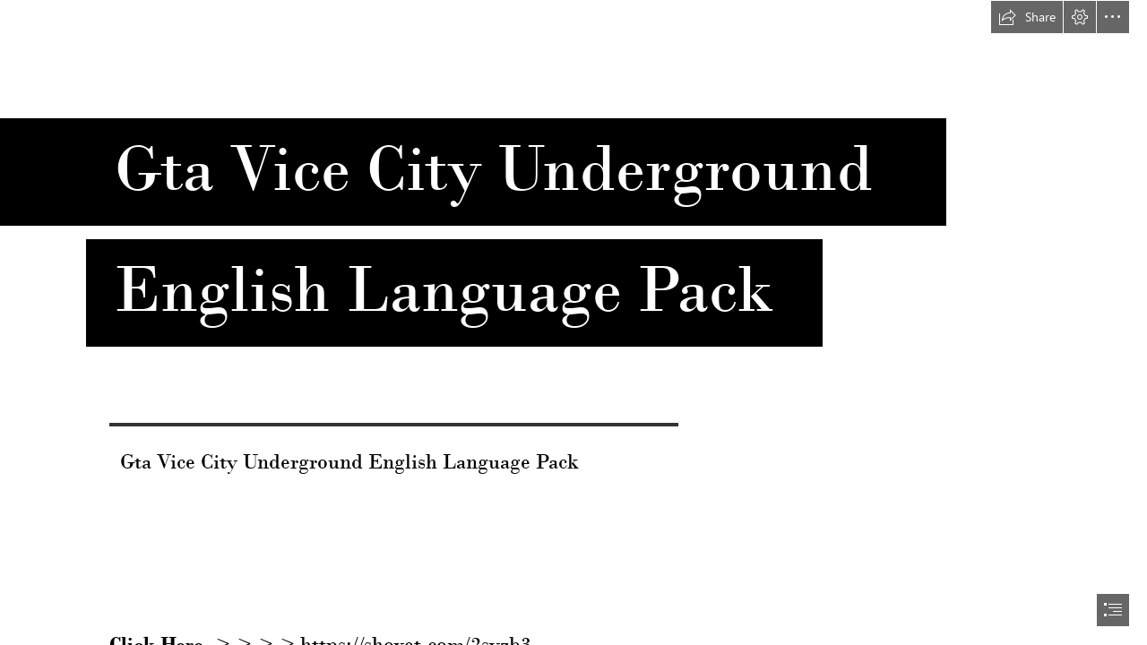

--- FILE ---
content_type: application/javascript
request_url: https://eus-cdn.sway.static.microsoft/161942840101_Content/en-us/Resources.js
body_size: 39010
content:
var Resources={EducationFeaturedSwayDescription1:"This blended learning report had the students exploring similarities between historic Pompeii and modern day Seattle.",IncompatibleWithOwnClientDialogTitle:"This Sway is already open",SyncErrorDialogButton:"Try again",ChartAgave_people:"People",RemoveEditorDialogTitle:"Removing Sway",ImportDocumentTooltip:"Import a document",ViewSettingsLabel:"View settings",EmphasisLevel0:"Less",CreateDialogTitle:"Creating a Sway",AccessibilityCheckerReviewAllHyperlink:"Review all hyperlink text",PrintStoryDoneDialogMessageLink:"download the PDF",PrintStoryQuestionnaireDidntPrintButton:"I didn’t print",SuggestedContentFilterButtonLabelAll:"All",AccessibilityCheckerReviewDefaultAltTextSingleButtonDescription:"Review default alternative text on 1 image",AppBarCardsButtonLabel:"Insert Cards",SharingAudienceHeader:"This Sway can be shared with:",CardDeckGroupNewLabelWithCount:"{0} ({1})",PeoplePickerAccessGrantedHeadingSingular:"{0} person now has access to this Sway!",StructureSectionHeader:"Layout",EmbedInfoMessageBUS:"Embed charts, documents, other Sways and {0} from sources like {1}, {2}, and {3}.",LimitsWarning:"You're near the maximum number of content items. You have used: ",Language_ja_jp:"Japanese",AppBarTutorialsButtonDescription:"Watch videos about Sway",DuplicateStoryDialogSuccessMessage:"We have successfully created a copy of this Sway on your My Sways page.",AppBarDesignButtonDescription:"Add flair to your Sway with color, typography, and texture.",UploadFailed:"{0} failed to upload.",NativeOpenAccessDeniedBody:"Sway doesn't work here. Try signing in with the account you use for work or school.",DocumentIngestionFormatDisabledV2:"Sorry, the format of the selected file is not supported at this time.",ChartAgave_off:"Off",AttributionLinkTooltip:"Learn more about copyright",ContentSourceUnderMaintenance:"We are doing maintenance right now, try another source and come back later.",ExportStoryPDFErrorTitle:"Export to PDF failed",Language_es_es:"Spanish (Spain)",SocialDescription:"Share this Sway Socially",ReportAViolationDetailsCharacterLimit:"(450 character limit)",UploadErrorVideoInO365:"Uploading videos in Sway for Office 365 isn't available yet.",ChartAgave_shape_9:"Shape 9",ChartAgave_category:"Category",AccessibilityCheckerBackToListButtonDescription:"Back",PeoplePickerExpandSelectedGroupTooltip:"Expand",SomeServiceIsDown:"We can't reach one or more services right now. Suggestions from some of the sources will not be accessible.",FirstRunDigitalPrintShareTitle:"This page is private",FREDialogPreviousButtonDescription:"Previous screen",CustomColorAriaTooltip:"Type a color as RGB such as 0,255,0 or as hex such as #00FF00",TooManyAuthorsDialogMessage:"Too many people are editing this Sway. Try again later.",SharingAudienceOwner:"Just me",ContentSearchClose:"Close Search",ConsumptionEditSwaySettingsButtonDescription:"Edit this Sway",ButtonNotNow:"Not now",GroupCardDescription:"Insert Group",UnsuccessfulPurchaseShutterstockDialogBody:"Something went wrong. Please try again in a few minutes.",EndOfStoryMessage:"Create and share interactive reports, presentations, personal stories, and more.",AttributionMessagePicHitTerms:"Images are subject to pickit.com {0}. ",ViewCountButtonDescription:"View Count",TransformDocumentErrorDialogTitle:"Transform failed",StorylinePanelLabelNew:"Storyline",Language_en_gb:"English (United Kingdom)",ShareByLinkTextBoxTooltip:"Use this link to share the Sway",OneNoteContentButtonDescription:"Content stored on OneNote",ChartAgave_show_values:"Show values",VideoUploadDisabled:"Sorry, we can't add videos right now. Please try again later.",OneDriveClusterName:"OneDrive",MyDeviceClusterScreenReaderValue:"Upload from my computer",ReportAViolationDefaultType:"Please select an option",ContactMeDialogRequired:"* Required field",CastEmbedDone:"Publish",ChartAgave_theme_5:"Theme 5",ConsumptionButtonToCDescription:"Navigate to different sections in this Sway",ChartAgave_theme_7:"Theme 7",CardDeckContextMenuGroupTypeDescription:"Change the visual representation of your group",LicenseNotificationUncheckedText2:"Search results show images tagged with {0}. Clear the box to show all results.",NextFeaturedButtonDescription:"Next Featured Sways Page",AccessibilityCheckerImprovements:"Improvements",PrintStoryDoneDialogTitle:"Done printing",LogoSocketTitle:"Logo",LimitsOutOf:"{0} out of {1} {2}",ChartAgave_stacked_bar:"Stacked Bar",DocsAboutFirstRunAddTitleHeaderNew:"Give your About page a title.",ImageContentPieceTitle:"Image title: {0}",ExportNotAllowedDialogMessage:"Sorry, the author doesn’t allow this Sway to be duplicated, printed, or exported.",SharedSwaysButtonAriaLabel:"Click to navigate to shared Sways.",ChartAgave_donut_pie:"Donut Pie",GoToStoryVisualLinkButtonText:"Go to this Sway",AutoPlayPausedScreenReaderNotification:"Autoplay is paused.",Language_nb_no:"Norwegian (Bokmål)",ContactMeDialogEmailAddress:"Email Address",PrintStory:"Print",EditTokenRetrievalDialogViewOnlyButton:"View only",EducationPromoItem3Title:"Build great e-portfolios",SuggestedContentFilterButtonLabelImages:"Images",PersonalStoryTileText:"Photos from the past month",MySwaysButtonAriaLabel:"Click to navigate to my Sways.",FocusPaneFocusPointCannotMoveFurtherLeftStateDescription:"You've reached the left edge of the image.",SuggestedContentFilterButtonLabelVideos:"Videos",SourceSelectorButtonDescription:"Choose a source",ContentSearchNext:"Next result",FirstRunShareYourSwayHeader:"Share your Sway",AltTextSocketTitle:"Alternative text",ConsumptionWorldSwitchButtonDescription:"Change the layout of this Sway",EmbedInfoMessageSketchfabButtonTitle:"Sketchfab",CardDeckAudioPlaceholderDragText:"Drag an audio file here",NextDesignButtonDescription:"Next Design Set",EmptyRecycleBinAction:"Empty Recycle Bin",Office365FeatureDescription:"Get this feature and more with a subscription​",UploadErrorUnsupportedContentType:"Sway can't use this file type",EducationIntroductionAvailability:"Free for individuals and also included with Office 365",AuthorSocketPlaceholder:"Add an author",AudioUploadFormatDisabled:"Sorry, the format of the selected audio file is not supported at this time.",Open:"Open",SaveAsTemplateNewNameInputLabel:"Name of template",ShareToFacebookButtonDescription:"Share to Facebook",DocsJournalBasicContentPageSearchIntro:"Try searching to find content to add to your Journal post",SharingCastEditOwnerDialogReturn:"Return to Docs.com",ChartAgave_shape_3:"Shape 3",UserTestimonialUser1:"Jennie Bledsoe",ExportStoryChartsDialogMessage:"Sway can’t export charts. All other content will be exported.",SuggestSourceTextBoxLabel:"Other",PauseUploadButtonDescription:"Pause Upload",AudioWaitingForProcessingMessage:"Your audio file is awaiting processing. This may take a few moments, but it happens in the background, so you can leave Sway and come back later.",RecordingDialogStopButtonDescription:"Stop recording",ShareToLinkedinButtonDescription:"Share to LinkedIn",ContentSourceSearchBoxPlaceholder:"Search {0}...",IncompatibleWithOtherAuthorDialogTitle:"Someone has a different version of Sway",CardDetailButtonText:"Details",FirstRunCalloutReaderPrefix:"Here's a tip:",SuggestedSearchesListboxScreenReaderValue:"Search",AccessibilityCheckerInaccessibleChartSingleButtonDescription:"1 chart is not accessible",Language_ko_kr:"Korean",EmbedSway:"Embed this Sway",SuggestedSearchesSectionScreenReaderValue:"Suggested searches",FocusPaneFocusPointCannotMoveFurtherRightStateDescription:"You've reached the right edge of the image.",LimitsTweets:"tweets",SharingPasswordScopeEverybody:"Require a password for everyone",DocumentIngestionCreateNewClientErrorTitle:"Upload failed",SyncErrorDialogText:"We're having trouble reaching the server. Give it a few moments, then try again.",SharingCastPublish:"Publish",SignInDialogMessage:"What email address would you like to use to sign into Sway?",DocumentIngestionFileSizeTooLargeError:"Sorry, Sway doesn't support documents larger than {0} MB.",MyAnalyticsTitleLabel:"My Analytics",DuplicateStoryDialogDuplicateButton:"Duplicate",UntitledStoryTitle:"Untitled",CardDeckBackgroundPlaceholderDescription:"Add Background Image",UserProfileTooltip:"View {0} profile. Email: {1}",CookieNotificationMessage:"By your use of this website, you agree to our use of cookies for analysis purposes, personalized content, and ads. ",ChartAgave_y_axis:"Y Axis",OfflineMapEmbedMessage:"Experience this map online",ColorDefaultOptionLabel:"Curated",CaptionWarning:"Captions are not displayed on background images.",ShortTextTextTitle:"Edit Text",SuggestedContentEmptySway:"Add content and Sway will offer you suggestions. Or search for what you want from multiple sources.",EducationPromoItem2Title:"Combine photos, videos, audio...",CardDeckVideoPlaceholderDragText:"Drag a video here",AuthoringPanelNavigation:"Layout",ExportStoryForPrintDoneDialogMessage:"To print your Sway, export to PDF and open the exported file.",ConsumptionWorldSwitchDefaultWorldIdentifier:"Default",SocialFlyoutSharingLevelOrgOnly:"Only people in your organization with the link can access this Sway",SaveAsTemplateDialogGenericError:"An error occurred while saving this Sway as a template.",AccessibilityCheckerNoMissingAltText:"No missing alternative text",NewReportAViolationDetailsLabel:"Please provide additional details about the abuse or offensive behavior you're reporting. Include a contact email address so we can ask for more information if needed.",RecordingDialogReRecordTitle:"Start a new recording",DocumentIngestionIntoExistingPdfUserNotification:"Your PDF is being added to Sway. If the original file had a complex layout, you may need to re-order or update some cards.",DocIngestionQuestionnaireCalloutPostponeButton:"Ask me later",ProductPreview:"Preview",FirstRunDetailViewCloseButtonHeader:"Tap this button to go back.",AudioUploadAmsInternalErrorMessage:"Something went wrong and Sway couldn't upload this audio file.",ProcessingAudioMessage:"We're preparing your audio file for a great playback experience on any device. This may take a while, but it happens in the background, so you can leave Sway and come back later.",EducationFeaturedSwayTitle3:"Types of Climate",FirstRunDigitalPrintWelcomeMSAFirstBody:"By default, anyone with whom you share the link will be able to view the content.",MultipleAuthorJoinDescription:"{0} people have joined. {1} other people are editing this Sway.",FirstRunJournalPublishButtonHeader:"When you are finished editing, tap to publish your Journal post.",TooManyAuthorsDialogTitle:"This Sway is really popular",CCBYSALicenseName:"CC BY-SA",FirstRunAboutPublishButtonHeader:"When you are finished editing, tap to publish your About page.",PromoPillar1TitleNewVisualDesign:"Save time with effortless design",ColorOptionSectionHeader:"Color inspiration",CreateNew:"Create new",IncompatibleWithOwnClientDialogMessage:"You opened this Sway somewhere else with an older version of the app. To edit it here, close Sway on the other device and try again. ",CardDeckMenuEmphasisLabel:"Emphasize",MultipleAuthorDescription:"{0} other people are editing this Sway.",ChartAgave_back:"Back",EducationPlanTitleSway:"Free for individuals",ProcessingVideoMessage:"We're preparing your video for a great viewing experience on any device. This may take a while, but it happens in the background, so you can leave Sway and come back later.",TileTitleDeletedDateAriaLabelAndTooltip:"{0}, last edited on {1} and deleted on {2}",CreateOutlineDialogCancelButton:"Cancel",OutputNamePlural:"Sways",CreateOutlineTextboxPlaceholder:"Dinosaur, Photosynthesis, Roman history, Higgs Boson…",PurchaseNotificationShutterstockDialogTitle:"Purchase notification",ChartAgave_category2:"Category 2",NewUserDialogButton:"Get Started",PauseVideoButtonDescription1:"Pause video about Sway designs",AnalyticsTotalViews:"Total views",CardDeckSubheadingTextPlaceholder:"Add a second-level heading",ExportStoryQuestionnaireDidntExportButton:"I didn’t export",CardDeckStatusPlaceholderText:"Add a tweet",CardDeckMenuModerateEmphasisLabel:"Moderate Emphasis",ShowCardDetailsWithType:"Show {0} Card Details",Language_lv_lv:"Latvian",SharingPasswordEntryDialogError:"Incorrect password. Please try again.",ChartAgave_shape_14:"Shape 14",SharingShareWorldHeading:"Share with the world",UploadCompleted:"Upload completed and the file(s) were added to your Sway",EmailSubjectNoTitleText:"Check out this Sway!",AutoPlaySettingsLabel:"Autoplay",Language_is_is:"Icelandic",NewReportAViolationTypeLabel:"How does this content violate ",RemoveEditorDialogErrorGeneric:"There was an error and you were not removed as an author from this Sway.",ChartAgave_type:"Type",JackAddText:"Text",FREDialogPage1Subitle4:"Tutorials",PickitAccountNotConnectedShutterstockDialogConnectNowButton:"Connect Now",NewReportAViolationContentInfringementType:"Content infringement",Language_he_il:"Hebrew",Language_lt_lt:"Lithuanian",StorylineOpenButtonDescription:"Open Storyline",ViewedSwaysListName:"Viewed Sways",CardDeckGroupStorylineDescription:"Section {0}",O365UsersInaccessibleSwaysMessage:"Can't find what you are looking for?  Ask your Administrator to attempt to recover your deleted content.",AppBarUndoButtonDescription:"Undo previous action",EmbedConversionFailure:"Sorry, something went wrong. We can't convert this embed code.",FlickrUsersLinkUrlPart1:"https://www.flickr.com/people/",TransformAuto:"Automatic",ClosedCaptionLanguageExistsError:"A closed caption file with the same language setting already exists. Please choose another language from the drop-down list.",TweetCardStorylineDescription:"Tweet Card",AccessibilityCheckerDeletedContentMessageLabel:"This content has been deleted.",AnimationLevelSubtle:"Moderate",TweetCardTitle:"Tweet",AnalyticsTitleDescription:"Information on the Sway you've edited with views",TileTitleEditDateViewCountAriaLabelAndTooltip:"{0}, last edited on {1}, view count {2}",SharingLevelOrgOnly:"Those in your organization with the link",PrivacyAndCookiesLink:"Privacy and Cookies",RemoveViewedErrorDialogTitle:"Unsuccessful removal",FocusPaneCheckboxAdditionalDescription:"Use this to tell Sway not to crop your image.",Uploading:"Uploading",RendererAgaveLoadingErrorMessage:"Sorry, we weren't able to display this content.",UpsellText:"Easily add files from your OneDrive account and turn content in Word or OneNote into a dynamic Sway in just a few clicks.",LayoutOptionCarouselDescription:"Layout Option Carousel",NativeOpenDialogBody:"Enter the link of the Sway you want to open",EmbedConvertToYouTubeMessage:"You can directly insert a YouTube video by selecting the Video card. We can convert this embed code to a video card for you.",Language_kn_in:"Kannada",OneNoteSurveySecondQuestionFirstOption:"I want to search through my notes within Sway",RestoreAllButtonTooltip:"Restore all Sways in the Recycle Bin",SharingCastPublishProfileErrorDialogSignInButton:"Sign into Docs.com",OldAttributionPicHitLinkUrlTerms:"https://go.microsoft.com/fwlink/?LinkID=718043",CardDeckMenuStrictSizingLabel:"Original size",ClosedCaptionUnsupportedFormatError:"Sorry, the format of the selected file is not supported at this time.",ExportStoryForPrintPDFButton:"Export to PDF",ContentSearchBoxDescription:"Enter text to search for",FirstRunInsertPictureJackHeader:"Tap to insert image.",DeleteErrorDialogMessage:"We can't tell whether the following Sways were permanently deleted. Please try again.",MyDeviceCardDescription:"Insert from My Device",EducationTestimonial_Teacher2_Quote:"This makes parent communication so much faster and more engaging.",CardDeckFirstImagePlaceholderTooltip:"Add the first image for the comparison",FirstRunDigitalPrintQuickEdits:"For quick edits, click on the content to make your changes",FocusPaneCheckboxText:"The entire image is important",EditorListDialogUnauthorizedErrorMessage:"The owner has removed your permission to edit this Sway, so you can no longer open it.",AuthorSocketTitle:"Author",ShareUsingShareThisButtonDescription:"Share this Sway using other Social services.",SharedSwayDialogContentCopiedButton:"Copied to clipboard",CardDeckFirstImagePlaceholderDescription:"Add first image",CardDeckPictureLabel:"Image",TileTitleDeletedDateViewCountAriaLabelAndTooltip:"{0}, last edited on {1} and deleted on {2}. View count {3}.",NativeOpenSwayNotFoundBody:"That link doesn't work. Please check it and try again.",ChartAgave_show_grid:"Show grid",CardDeckSetHeaderLabel:"{0} ({1})",LayoutEmbedPlaceholderLoadNow:"Load now",SignInDialogTitle:"Welcome to Sway",Language_it_it:"Italian",MySwaysTileOptionsPlayButtonTooltip:"Play your Sway to present it or see how it looks to others",FeedbackSwayForum:"Find answers in the Sway community forum",BasicContentPageNoTabContent:"Sorry, we couldn't find anything that you can add to Sway.",RefreshSway:"Refresh Sway​​",PullQuoteFREEditLink:"Edit emphasized text",CardDeckGroupLabel:"Section",FocusPaneFocusPointDescription:"Focus Point {0}",SharingAudiencePublicExplanation:"Get more viewers",DocsAboutBasicContentPageSearchIntro:"Try searching to find content to add to your About page",RestoreErrorDialogTitle:"Unsuccessful restoration",ViewCountNotAvailableAriaLabelAndTooltip:"View count not available",RecordingDialogConfirm:"Yes",SharingCastPublishErrorDialogBody:"There's a problem connecting to Docs.com. Try again later.",AddSourceContentButtonDescription:"Vote to Add more Sources",ChartAgave_shape_1:"Shape 1",SharingRevokeLinksButtonText:"Need to revoke access?",DeleteOneSwayWarrning:'If you permanently delete "{0}", you won\'t be able to restore it.',ChartAgave_shape_2:"Shape 2",CustomColorTooltip:"Type a color as RGB (0,255,0) or as hex (#00FF00)",OneDriveBusinessClusterName:"OneDrive for Business",Language_hi_in:"Hindi",SocialFlyoutCopyButton:"Copy",VideoWaitingForProcessingMessage:"Your video is awaiting processing. This may take a few moments, but it happens in the background, so you can leave Sway and come back later.",Offline3dDocumentEmbedMessage:"Experience this 3D document online",DocumentContentPieceTitle:"Document name: {0}",CreateOutlineTileText:"Start from a topic",RecordingDialogDismissPromptTitle:"Recording not saved",SharingCastPublishDialogTitle:"Publish on Docs.com - Your public gallery",AuthorLeavesCardDescription:"{0} is no longer editing this card.",RestoreButtonTooltip:"Restore selected",ChartInfoMessage:"To preview and edit your chart {0}.",CardDeckMenuBulletsLabel:"Bullets",DocIngestionQuestionnaireAdditionalQuestion:"Is there anything we can do to improve our import process?",FREDialogPage1ImageAlt:"A sample Sway displayed on a phone, tablet, and larger screen, demonstrating how a Sway reflows across devices",NyiDialogTitle:"Sorry!",UploadButtonDescription:"Upload",WaitingForProcessingAudioMessage:"Your audio file is waiting its turn to be processed.",SourceSelectorButtonTitle:"Currently selected source {0}",NativeOpenDialogTitle:"Open a Sway",FREDialogDismissButtonDescription:"Close",RecordingDialogDismissStay:"Stay, and save the recording",ExportStoryDialogMessage:"Choose the format you want to export to.",PeoplePickerAccessGrantedPeoplePluralGroupPluralHeading:"{0} people and {1} groups now have access to this Sway!",FollowBlog:"Blog",EmbedOneDriveInfoMessage:'Preview your Sway to see the document. We\'ve created your document preview based on an "embed code" of your document on OneDrive.',DocumentIngestionCreateNewBlockingUIMessage:"Just a moment, we're creating a Sway from {0}",ProfilePictureAltText:"Picture of {0}",ContentSearchWholeWords:"Find whole words only",SharingAADPublicWarningCoAuthor:"The owner has made this Sway visible outside your organization.",EducationTestimonial_Teacher2_Name:"Michelle Zimmerman",ShareToGooglePlusButtonDescription:"Share to Google Plus",ChartAgave_shape_15:"Shape 15",AuthoringDisabledButItsOkayTitle:"Service upgrading",FREDialogPage2TitleV2:"Easily add web content from within the app.",Language_da_dk:"Danish",SingleCardAuthorDescription:"{0} is also editing this card.",SuggestSourceTitle:"Where do you want to get content from?",FocusPaneFocusPointInitialStateAdditionalDescription:"Reposition the Focus point with the arrow keys. Create a new one with the Space Bar or Enter key. Remove it with the Delete key.\n\t",PromoPillar2ContentNewVisualDesign:"Sway dynamically adapts so it looks great on any screen, and can be shared or co-edited with a simple URL.",SignInDialogMultipleAccountsAAD:"Work or school account",AccessibilityCheckerDescription:"Check your Sway for content that people with disabilities might find difficult to read",MySwaysTitle:"Sway - My Sways",SuggestedContentSearchBoxPlaceholder:"Search sources",AuthoringPanelContent:"Insert",EmbedInfoMessageSharePointDescription:"Embed Office documents from SharePoint in your Sway.",SeeMoreSwaysButtonTitle:"See more",AccessibilityCheckerReviewAllAltTextButtonLabel:"Alternative text",SuggestSourceGoogleDrive:"Google Drive",ImageUploadFileTypeError:"Sorry, Sway doesn't work with the format of the image that you are trying to upload.",LinkSwayBody:"Depending on your sharing settings, anyone with this link can view this Sway.",LayoutTreeMissing:"Server returned no content to present.",DocumentIngestionFromNewPdfUserNotification:"Your PDF was successfully added to Sway. If the original file had a complex layout, you may need to re-order or update some cards.",FirstRunPanoNavReader:"{0} View more by scrolling or swiping, or by using the buttons below or the arrow keys.",FirstRunTitleJackHeaderNonEmpty:"Add more text.",ExportStoryErrorMessage:"Sorry, something went wrong, and we can’t export your Sway.",GroupCardExpandedViewLoaded:"Group Card Expanded",AboutPaneTitle:"ABOUT",PromoPillar2Title:"See suggested search results based on your content",SharingRevokeLinksErrorTitleNew:"Resetting the Share settings failed",EmbedCreatingLinkMessage:"Just a moment, your document embed is being created...",FailedToViewSwayDescription:"Check your internet connection and try again.",ChartAgave_data:"Data",Language_en_us:"English (United States)",AnimationToggleSwitchLabel:"Animations",FirstRunReturnToAuthoringAccessibilityReader:"{0} You are currently consuming this Sway in accessibility view. To return to editing, return to your previous browser window.",TransformUniformGrid:"Grid",ImageContentPieceLongDescription:"Image is {0} pixels wide and {1} pixels high",NewReportAViolationContentInfringementLinkDescription:"copyright claim",CardDeckMenuSpecialLabel:"Accent",FREDialogPage1Subitle2:"Presentations",DocumentIngestionFileEmptyError:"Oops, this document is corrupted and Sway can't use it.",NextTemplatesCarouselButton:"Next template",SharingLevelAnyoneWithLink:"Anyone with a link",SubheaderCardStorylineDescription:"Heading 2 Card",SharingToggleSwitchLabel:"Share this Sway",SelectedStateDescription:"Selected",RecordingMicrophoneNotAllowedError:"Your browser is blocking access to the microphone. Please give Sway permission to access your microphone.",ChartAgave_theme:"Theme",AuthoringPanelCardsHeader:"Cards",SubHeaderCardTitleWithSubheadingEnabled:"Heading 2",FontLoadErrorMessage:"Sway’s icons are not displaying. To fix this issue, please check your network connection or your browser’s security settings (for font-related options).",ImageUploadFormatDisabled:"Sorry, the format of the selected image is not supported at this time.",UserTestimonialUser0:"Steven Collier",AccessibilityViewTooltip:"Displays this Sway in a high-contrast design with full keyboard functionality and screen-reader access to all content.",PeoplePickerAccessGrantedPeopleSingularGroupPluralHeading:"{0} person and {1} groups now have access to this Sway!",PeoplePickerProgressDialogText:"Granting access to your Sway",RecordingDialogDeletePrompt:"Are you sure you want to permanently delete your recording?",AudioCardTitle:"Audio",SuggestedContentDrawerButtonText:"Show visual search tags",ChartAgave_insert_above:"Insert above",OldAttributionMessagePicHitTerms:"Images are subject to pichit.me {0}. ",PromoPillar4Content:"It's super easy to share a Sway. Family, friends, classmates, and coworkers can see your creation on the web without signing up or downloading additional software. And you can change privacy settings for more control.",RestoreStoryline:"Restore Preview",RecordingDeviceNotSupportedError:"This device doesn't support audio recording in the Sway web app. Open Sway in a browser on a different device where recording is supported, such as Microsoft Edge on a Windows device, or Chrome on a Mac or Chromebook.",FirstRunPanoExpoNavReader:"{0} View more by scrolling, swiping, using the buttons below, or the arrow keys.",SignInDialogMultipleAccountsAADDescription:"Sign in using work or school account",PhotoNotAvailableShutterstockDialogTitle:"This photo isn't available",CreateNewTooltip:"Start from a blank Sway",BasicContentpageConnectionError:"This service isn't talking to us now. :( Try again shortly - they'll come around.",CurrentAccount:"Current Account",ChartAgave_pie_chart:"Pie chart",Language_sw_ke:"Kiswahili",UploadErrorEmptyFile:"The file is empty",CollapseGroupToggleButtonDescription:"Collapse Group",StopMediaUploadNotificationComplete:"New video & audio uploads have been discontinued since {0}. Sway will support embedded video and audio only. Click here to learn more.",PromoPillar0TitleNewVisualDesign:"Easily add content from anywhere",SharingShareWithSpecificPeople:"Specific people",EmbedInfoMessage:"Embed charts, maps, audio, video, and more.",OfflinePlayButtonDescription:"Go online to play this video",MadeWithSway:"Made with Sway",ShareEditLinkTextBoxTooltip:"Use this link to invite others to edit your Sway",Language_mk_mk:"Macedonian",FirstRunPanoNavBody:"by scrolling or swiping, or by using the buttons below.",SyncErrorDialogTitle:"Your Sway didn't sync.",EndOfStoryGetStartedButtonText:"Get started",ExportStoryQuestionnaireMessage:"How satisfied are you with the exported version of your Sway?",FirstRunDigitalPrintWelcomeSecondBodyNew:"Edit your content or change the design.",ContextMenuEditImageButton:"Focus Points",TwitterContentButtonDescription:"Content found on Twitter",CardDeckContextMenuDeleteBackgroundImageLabel:"Delete background image",Language_fa_ir:"Persian",AppBarCreateNewButtonDescription:"Start a new blank Sway",PopularityMetricsExperimentMadeSwaysText:"Roughly {0} Sways were made in the last day!",ViewCountCouldBeLargerAriaLabelAndTooltip:"View count {0}. The count shows views since {1}.",VideoCardStorylineDescription:"Video Card",SignInDialogMultipleAccountsMessage:"It looks like {0} is used with more than one account. Which account would you like to use?",AuthorTweetMessageText:'Check out this @Sway I made! "{0}"',LicenseNotificationCloseButtonDescription:"Dismiss legal notice",FirstRunPhotoStackHeader:"Tap to flip through this stack.",PrintStoryDoneDialogMessage:"If printing didn’t succeed, you can {0} and try printing again.",MuteButtonDescription:"Mute",InappropriateContentDialogOption1:"Not relevant",SharingAllowDuplicationText:"Viewers and co-authors can duplicate this Sway",CaptionSocketTitle:"Caption",CardDeckSetLabel:"Group: {0}",AllSwaysButtonAriaLabel:"Click to navigate to all Sways.",SharingCastPublishProfileErrorDialogBody:"It seems like your profile is missing some required information.  Please sign into Docs.com and then try publishing your Sway again.",ChartAgave_disconnect_data_connection:"Disconnect data connection",ClearSearchButtonDescription:"Clear search",FirstRunAddContentSourceSelectorHeader:"You can browse content from many places",ChartAgave_delete_columns:"Delete columns",ChartAgave_SelectionTip:"Please select at least two columns and two rows in a table",SharingPasswordEntryDialogMessage:"This Sway requires a password",TextLinkDialogErrorBody:"Sorry, we do not currently support the link you entered.  Please enter a new link.",SwayEmbedCardStorylineDescription:"Sway Embed Card",WikipediaLicensePrefix:"Text under {0}",OneNoteSurveyFirstQuestionSecondOption:"Some or all text",AnimationToggleSwitchTooltip:"Show animations in this Sway",EducationFeaturedSwayDescription2:"In this class presentation Seanna and Tegan track different animals in their native habitats for this 2nd grade language arts project.",AutoplaySettingsButtonDescription:"Change the autoplay settings",SocialFlyoutShareWithSpecificPeopleOrGroupsAuthor:"Only the people you specify will have access to this Sway",OneDriveContentButtonDescription:"Content stored on OneDrive",BasicContentPageNoSearchContent:"We looked everywhere, but still nothing came up. Try another search.",AppBarPlayButtonDescription:"Play your Sway to present it or see how it looks to others",ImportWordPptPdfTooltip:"Start from Word, PowerPoint, or a PDF",SubtitleSocketTitle:"Subtitle",EmbedInfoMessageMoreButtonTooltip:"Learn more about what embed sources are supported in Sway",EditTokenRetrievalDialogDescription:"You have been invited to work on {0}.",TransformButtonDescription:"Transform",UnsupportedBrowserMessage:"Sway doesn't work with this browser. You could upgrade or try using a different browser.",PeoplePickerErrorDialogText:"We're sorry, but we can't tell whether access to this Sway has changed. Please try again. If you need to block access to this Sway immediately, use Reset the Share Settings under More Options.",DocsDotComPublishedDialogBody:"Your Sway is already published. Visit Docs.com to share your public Sway.",PeoplePickerExpandSelectedGroupDescription:"Expand group",OneNoteSurveyFirstQuestionFourthOption:"Handwritten notes",AnalyticsSampleTitle:"The Universe",ImageUploadFileCorruptedOrProtectedError:"Oops, this image is either password-protected, copy-protected or corrupted and Sway can't use it.",BasicContentPageComingSoon:"This feature is coming soon.",CardDeckGroupLabelWithCount:"Section ({0})",ShortTextSectionTitle:"Edit Heading",ExportStoryFinishedMessageLinkPdfIOS:"View the PDF.",BreadcrumbSeparator:">",CreativeCommonLicenseNotifictionMessagePart1:"Search results are images tagged with {0}.",CardDeckMenuIntenseEmphasisLabel:"Intense Emphasis",ReportAViolationFormSubmitButtonText:"Submit",SeeMoreActionReader:"More Sways loaded",UploadingMediaMessage:"Your file is being uploaded for processing. Please keep your Sway open to allow the upload to finish.",AttributionLink:"including copyright",BasicContentPageUnauthenticatedFlickrUser:"Search for Flickr images above, or connect to access your Flickr content.",PromoPillar3Title:"Instantly transform your Sway with great designs",SwspListedUsersLimitErrorMessageHeading:"Sharing limit reached",FirstRunJackButtonDetails:"insert new cards or directly import content like images, videos, tweets, documents, and more ",AttributionLinkUrl:"https://go.microsoft.com/fwlink/?LinkID=718040",FirstRunPlayButtonReader:"{0} Select the Play button to view this Sway the way other will see it. To experience this Sway using a screen reader, select the More options button and open the Sway in Accessibility View.",PromoPillar0VideoDescription:"Animation of content from different sources being added to a Sway.",ChartAgave_delete_rows:"Delete rows",ImageUploadFriendlyGenericError:"Oops, something went wrong and Sway can't use this image.",AddContentMenuClearSelectionButton:"Clear selection ({0})",AuthorJoinsCardDescription:"{0} is now editing this card.",Language_sr_cyrl_rs:"Serbian (Cyrillic)",OpenInNewTabButtonDescription:"Open in new tab",FeaturedLocationSingle:"{0} of {1} Featured Sways",PromoPillar1Content:"Bring your Sway to life with interactive content. Include a video to talk about your idea or add an interactive chart to let others dive into the details.",FREDialogPage1Subitle7:"Vacations",AccessibilityCheckerReviewDefaultAltText:"Review default alternative text",TwitterEmbedCardStorylineDescription:"Twitter Embed Card",FirstRunPreviewReader:"{0} Select the Close Storyline button to preview this Sway. To experience this Sway using a screen reader, select the More options button and open the Sway in Accessibility View.",PictureCardStorylineDescription:"Image Card",ChartAgave_theme_6:"Theme 6",ImportDocumentButtonText:"Import",NewNotificationAlert:"New alert. Use Ctrl F6 to read.",FirstRunAddContentSearchBoxHeader:"Search for content to add to your Sway",EmbedErrorMalformedCode:"Sorry, we are having problems understanding your embed code. Please make sure the embed code is correct.",AccessibilityCheckerReviewAllAltTextMultipleButtonDescription:"Review alternative text on {0} images",ProductName:"Sway Client",ImageUploadExceedsSwayLengthMessage:"Oops, adding the selected image to this Sway will make it too large. You can try to select an image with a smaller file size.",EditedSwaysTooltip:"Sways that you've created or been invited to edit",DocumentIngestionFileTypeErrorV2:"Sorry, the format of the selected file is not supported at this time.",FocusPaneResetAllButtonDescription:"Reset Focus Points Preview",ExportStoryQuestionnaireTitle:"If you viewed your exported file, please give us feedback about how you like your exported version of Sway",StoryUserChangeToViewer:"Change to viewer",FirstRunPlayButtonHeaderNonEmpty:"See this Sway the way others will see it.",VideoUploadFriendlyGenericError:"Oops, something went wrong and Sway can't upload this video. Please try again.",PreparingVideoMessage:"We're preparing your video in the background for a great viewing experience on any device. This may take from 5 minutes to more than an hour, depending on the video size.",ContactMeDialogTitle:"Help Sway Improve",FirstRunExpoNavBody:"by swiping or using the buttons below.",CardDeckGroupPositionSeperator:".",AppBarRedoButtonDescription:"Redo previous action",FirstRunDigitalPrintPlay:"Go back to viewing the final Sway look - the way others will see it",RecycleBinBreadcrumbMySwaysPartAriaLabel:"In Recycle Bin. Click to go back to the My Sways page.",CardDeckMenuLeftToRightLabel:"Left-To-Right Text Direction",CardDeckMenuFocusLabel:"Focus Points",ImportButtonTitle:"Start from a document",CardDeckContextMenuDeleteDescription:"Delete this card from your Sway",ChartAgave_theme_4:"Theme 4",CreateOutlineDisambiguationCaption:"Do you mean one of these?",ToCViewChapterLabel:"Section {0} of {1}",SharingSocialShowMore:"Show more",ReportAViolationChildExploitationType:"Child endangerment or exploitation",FREDialogNextButtonCaption:"Next",SharingRevokeLinksErrorBody:"We’re sorry, but something went wrong, and we weren’t able to reset the Share settings for this Sway. Please try again.",CloseCreativeCommonDescription:"Dismiss message about Creative Commons",EmbedConvertToTwitterMessage:"We can convert this embed code to a Twitter card for you.",ChartAgave_regular_column:"Regular Column",ClearSelectedTilesAction:"{0} selected",SaveAsTemplate:"Save as Template",DocumentIngestionSwayTooLarge:"Sorry, Sway can't use this document because it is too large.",HomeHowToGetSwayWebTooltip:"Sign in to Sway online",AuthorsButton:"Authors ({0})",SharingCastPublishRemoveConfirmationDialogTitle:"Unpublish from Docs.com",CardsPanelSubHeaderText:"Text",SharedSwayDialogContentMessage:"Send them the link so they can view or edit it:",HelpUsImproveSurveyTextAreaFeedbackPlaceholder:"What do you like or not like about the look and style?",InappropriateContentDialogTitle:"Report an image",ChartAgave_sample_data:"SAMPLE DATA",ClearSelectionAction:"Clear Selection ({0})",ChartAgave_insert_below:"Insert below",AppBarGiveFeedbackButtonDescription:"Help make Sway better",EditorListDialogUnauthorizedErrorTitle:"Can't open this Sway",FirstRunEditTemplateUnauthenticatedHeader:"Sign in to make this Sway your own",DuplicateStoryDialogTitle:"Duplicate this Sway",EducationTestimonial_Teacher2_Description:"PhD, Educator and Researcher",RecordingMicrophoneNotPresentError:"It seems that you don't have a microphone attached to your computer. Attach a microphone to be able to record.",CardDeckMenuDemoteLabel:"Decrease Heading Level",VideoCardTitle:"Video",ColorPaletteButtonDescription:"Color Palette: {0}",FocusPaneCloseButtonDescription:"Close Focus Points pane",ContactMeDialogAge:"I'm over 18 years old*",AllServicesAreOnMaintenance:"We are doing maintenance right now. Try another source or come back later.",AccessibilityCheckerReviewDefaultAltTextButtonLabel:"Default alternative text",UploadModalDialogErrorCaption:"Upload failed",EmbedInfoMessageMicrosoftFormsButtonTitle:"Microsoft Forms",LimitsTotalItems:"total items",LandingPageSuggestedContentDrawerButtonText:"Show search results for example keyword",EducationPlanCallToActionSway:"Get started",SubtitleSocketPlaceholder:"Add a subtitle",AccessibilityCheckerIssues:"Issues",MyRemixes:"My Sways",SuggestedContentNoResultsPlural:"The selected search tags didn't give us any suggestions. Try another one.",EditTemplateFooterButtonText:"Start editing this Sway",ShareStatsExperimentText:"~{0},000 Sways viewed on Docs.com!",LicenseNotificationUncheckedLink:"Creative Commons licenses",CardDeckMenuEmphasizeTextLabel:"Emphasize Text",ToCViewDialogHelpText:"Use Navigation view to navigate to a specific section of this Sway.",OneNoteSurveySecondQuestion:"What else would you like to do with your notes in Sway?",ReportButtonTooltip:"Open the Report an Image dialog",PreviousFeaturedButtonDescription:"Previous Featured Sways Page",FontScaleLarge:"Large",ChartAgave_SelectionTip2:"You've selected {0} rows and {1} columns",CaraouselPreviousButtonClicked:"Previous testimonial loaded",CreateASway:"Create a Sway",TweetMessageText:'Drag, drop, @Sway. Check this out! | "{0}" |',SignOut:"Sign out",EmbedInfoMessageVimeoDescription:"Embed videos from Vimeo in your Sway.",FirstRunPublishButtonReader:"{0} When you finish, select the Publish button.",ClosePaneButtonDescription:"Close {0} Pane",SharingAADPublicWarningOwner:"People outside your organization may see this Sway.",MultipleCardAuthorDescription:"{0} other people are editing this card.",PowerBiEmbedCardStorylineDescription:"Power BI Embed Card",AuthorsListDescription:'These people can edit "{0}"',StyleOptionButtonDescription:"Style: {0}, Variation: {1}",OverFlowButtonDescription:"More Sway options",SharedSwayDialogContentCopyButton:"Copy Link",LicenseTermsLink:"Microsoft Software License Terms",EditTokenRetrievalDialogGenericError:"There was an error adding you as an author to this Sway.",ChartAgave_on:"On",ButtonClose:"Close",ContactMeNotificationInfluential:"We are looking for feedback from great Sway users. Would you like to talk to a Sway engineer? ",TrademarksLink:"Trademarks",HelpUsImproveSurveyHeading:"Help us refine Sway's designs",RecordingDialogPreparationMessage:"Get ready...",Language_sk_sk:"Slovak",ClosedCaptionFileCorruptedError:"This file is corrupted and Sway can't use it.",AccessibilityCheckerReviewEmbedMultipleButtonDescription:"Review {0} embeds",GenericNativeErrorDialogText:"We need to refresh Sway to fix the problem.",ClosedCaptionSocketCardTitle:"File Card: {0}",FREDialogPage1Narration:"Sway allows you to tell your story, or make a presentation, report, or newsletter, faster than ever before.",SocialFlyoutShareWithSpecificPeopleOrGroups:"Only specific people or groups can see this Sway",EducationFeaturedSwayDescription3:"This research project provides a great summary of the various climactic regions around the world.",SharingCastPublishSuccessDialogCancel:"Stay with Sway",ImageSocketTitle:"Image",RecycleBinBreadcrumbPart:"Recycle Bin",StylePaneSelectionDescription:"Customize your Sway with custom colors, typography, and textures.",SharingPasswordManagementDialogTitle:"Create password",AutoplayResumeButtonDescription:"Resume autoplay",SuggestedContentButtonDescription:"Content Suggested by Sway",ExportStoryChartsDialogTitle:"Charts can’t be exported",JackMediaTabDescription:"Show media card types",ChartAgave_NotificationDontShowAgainButton:"Don't show again",AccessibilityCheckerInaccessibleChartMultipleButtonDescription:"{0} charts aren't accessible",Added:"Added",FirstRunPreviewHeaderV2:"Preview your Sway",SharingCastEditOwnerDialogTitle:"Unable to edit Sway",SectionLoadErrorMessage:"We were unable to load all Sways in this section. Please refresh.",ContentSearchComplete:"Search Complete",SharingPasswordEntryDialogSubmitButton:"Submit",FocusPaneEditTextNew:"Tap on what's important so that Sway can position your image. Tap again to remove.",DeleteDialogErrorGeneric:"There was an error and your Sway was not deleted.",OneNoteSurveyFirstQuestionFifthOption:"Web links",BasicContentPageFirstBreadcrumb:"{0}'s {1}",EditStoryNoUserDialogMessage:"Sign in to your account that lets you make changes to this Sway:",VideoUploadGenericErrorMessage:"There's a problem and the video couldn't be added to your Sway. Try again.",SharingPasswordScopeFlyoutEverybody:"Require password to view or edit",DownloadButtonDescription:"Download",AuthorEditingNow:"Editing Now",SeeMoreSwaysButtonTooltip:"See more Sways",VisualLinkSectionTitleText:"Copy visual link and send in email:",FREDialogPage3Title:"Great designs with minimal effort.",PrintStoryProgressMessage:"If the PDF has unsatisfactory formatting, you can go back to the Sway, export it to Word, make changes in it, and then print.",SettingsPaneAutoPlayToggleUncheckedLabel:"Off",SharingCastPublishErrorDialogTitle:"Unable to publish or unpublish from Docs.com",RendererImageLoadingErrorMessage:"Sorry, it looks like we are having trouble showing this image.",ContentSearchCurrentOfTotal:"{0} of {1}",ChartAgave_type_3:"Type 3",ExpandedStateGroupDescription:"Expanded Group",RecycledEntryPointAriaLabel:"Click to show Sways in recycle bin.",PeoplePickerAccessGrantedGroupOnlyHeadingPlural:"{0} groups now have access to this Sway!",Download:"Download",InappropriateContentDialogSendingReportTooltip:"Sending",Language_ha_latn_ng:"Hausa (Latin)",ClosedCaptionFileSizeTooLargeError:"Sorry, Sway doesn't support closed caption files larger than {0} MB.",EducationIntroductionBody:"Sway is a digital storytelling app that helps you create professional, interactive designs in minutes for your images, text, videos and other media.",CardDeckHeadingLabel:"Heading",SocialFlyoutPrivateMessage:"The owner has restricted who can see this Sway.",AutoplayStopButtonDescription:"Stop autoplay",ReportCompleteMessage:"Thank you! Your report has been received.",ColorPaletteSectionHeader:"Color palettes",CopyrightLink:"© 2015 Microsoft",CardDeckImagePlaceholderDragText:"Drag an image here",ChartAgave_regular_area:"Regular Area",SharingRevokeLinksDialogBody:"Need to change who has access to this Sway? We’ll permanently change its web address to a new one that you can re-share with the appropriate people.",EmptyRecycleBinButtonTooltip:"Permanently delete all Sways in the Recycle Bin",NativeOpenDialogCancelButton:"Cancel",CustomColorDefaultText:"RGB or hex #",DocumentIngestionCantBeIngestedHereDialogTitle:"Notification",UnsupportedSwayUpdateButton:"Update",Language_uk_ua:"Ukrainian",FacebookPersonalStoryConnectDialogButton:"Connect to Facebook",NativeDeletedDialogBody:"The Sway may have been deleted or sharing permissions may have changed.",PeoplePickerAccessGrantedPeoplePluralGroupSingularHeading:"{0} people and {1} group now have access to this Sway!",RecordingDialogPauseButtonDescription:"Pause",GenericErrorDialogTitle:"Refresh page",SwspListedUsersLimitErrorMessageBody:"You've reached the maximum number of people we can share this Sway with. Please remove some of the other viewers or authors, and then try again.",CardDeckMenuHeaderDescription:"Change your text card to a heading card",AudioThumbnailSocketTitle:"Audio",RefreshStoriesFailedMessage:"There's a problem syncing your Sways. Try again.",AddOrgIdAccount:"Add a work or school account",SnapshotRestoredNotification:"Your Sway had errors, so it was rolled back to its last known good state on {0}. You may continue editing your Sway now.",Language_el_gr:"Greek",ChartAgave_bar_chart:"Bar chart",RtlLayoutCheckboxText:"Right to left layout",SharingAudienceAnyoneWithLink:"Anyone with a link",AccessibilityCheckerReviewEmbedSingleButtonDescription:"Review 1 embed",SignInDialogMultipleAccountsMSA:"Microsoft account",AccessibilityCheckerDecorativeImageCheckboxLabel:"Decorative image",SignInDialogInvalidEmailMessageError:"We didn't find an account.",DocsJournalFirstRunPreviewHeaderHeaderNew:"Preview your Journal post.",UnselectedStateDescription:"Unselected",ChartAgave_category1:"Category 1",LinkSwayTitle:"Share a link",Preview:"Preview",ChartAgave_series3:"Series 3",AnalyticsLessThanAMinuteTimeSpent:"1",OneNoteSurveySecondQuestionOtherOption:"Other:",AuthorEntryName:"{0} {1}",StylesButtonCallout:"Bring your Sway to life with colors, textures, and fonts",DocsJournalStylePaneSelectionDescription:"Give your Journal post a personality with color, typography, and texture.",AddAuthorButtonDescription:"Add an author",StyleHintsEmphasis1:"Subtle",RecycleBinEntryPointAriaLabel:"Recycle Bin button. Click to navigate to the Recycle Bin.",CardDeckMenuNumbersDescription:"Create a numbered list",DocsJournalFirstRunPlayButtonHeader:"Tap to see your content the way others will see it.",LanguageLabel:"Language",SocialFlyoutShareWithSpecificPeopleOrGroupsCoauthorViewer:"Only people who already have permission can access this Sway",PrintStoryChartsDialogTitle:"Charts can’t be printed",ImagePillarHeader:"A few ideas of what you can make in Sway",AccessibilityCheckerChartsArentAccessible:"Charts aren't accessible",YoutubeContentButtonDescription:"Videos found on YouTube",PrintStoryErrorMessage:"Sorry, something went wrong, and we can’t print your Sway. Try exporting your Sway to Word or PDF and then printing it.",FontScaleMediumLarge:"Medium-Large",RemixDropdownDesignButton:"Design",SignInDialogMultipleAccountsMSADescription:"Sign in using Microsoft account",FocusPaneFocusPointMovingLeftStateDescription:"Focus Point {0} moved left.",SaveAsTemplateDialogProgressTitle:"Creating template",AnalyticsEmptyList:"After Sways have been viewed, analytics for these Sways will be shown here.",SharingCastPublishRemoveConfirmationDialogBody:"Unpublish this Sway on Docs.com? Nobody will be able to see your Sway.",PowerBiEmbedCardDescription:"Insert Power BI Embed Card",CardDeckVideoLabel:"Video",ChartAgave_shape_11:"Shape 11",AccessibilityCheckerReviewEmbed:"Review all embeds",AccessibilityCheckerDone:"Done",EditorListDialogRemoveMe:"Remove me",SharingRevokeLinksErrorTitle:"Revoke Access Failed",VideoContentPieceDescription:"Video",InappropriateContentDialogOption3:"Adult",AutoplayStopButtonTooltip:"Stop",CardDeckTextCardPlaceholder:"Add some text",FirstRunUndoButtonV2:"Tap to undo",CodeCardLabel:"Code",AttributionMessagePicHit:"Search results are from {0}.",ExitAccessibilityView:"Exit Accessibility view",SharingPasswordManagementDialogCancelButton:"Cancel",NativeOpenDialogCancelButtonTooltip:"Cancel",HelpUsImproveSurveyReader:"Tell us what you think about the look and feel of this Sway",ImagePillar1Text:"Presentations",SuggestSourceVimeo:"Vimeo",ToCViewClose:"Close navigation",RemoveViewedErrorDialogMessage:"We can't tell whether {0} has been removed from your Viewed Sways. Please try again.",CreateFromDocFileTypes:"Word, PowerPoint, PDF",FirstRunExpoNavReader:"{0} View more by swiping, or by using the buttons below or the arrow keys.",SuggestSourceInstagram:"Instagram",CardSelectionButtonDescription:"Card Selection",AutoplaySettingsPopupLabel:"Autoplay settings",EducationPlanFeatureItem4:"Administrative controls",TransformExplode:"Ungroup",SettingsPaneAutoPlayToggleSwitchTooltip:"Always play Sway in autoplay mode",ContactMeDialogText:"The Sway team wants your thoughts on how you use Sway and how it could be more useful. We will use the information below to call you for a 15-minute conversation. Any additional contact would be at your discretion. Thanks in advance for your time!",ConsumptionAutoplayStartButtonDescription:"Start this Sway in autoplay mode",PrintStoryChartsDialogMessage:"Sway can’t print charts. All other content will be printed.",AccessibilityCheckerReviewAllAltTextSingleButtonDescription:"Review alternative text on 1 image",EmbedOneDriveViewEmbedCode:"View the embed code",TransferringAudioMessage:"We're preparing your audio file for processing. This may take a while, but it happens in the background, so you can leave Sway and come back later.",FontSetChooserStatusWaiting:"Looking for fonts...",Language_bn_bd:"Bangla",ImagePillarHeaderNewVisualDesign:"What you can make in Sway",AutoplayPauseButtonDescription:"Pause autoplay",UploadErrorDetails:"Click for details",AttributionPicHitLinkTerms:"terms",AttributionPicHitLinkUrlTerms:"https://pickit.com/terms-privacy/",FREDialogPauseButtonDescription:"Pause animations",CardDeckTitleLabel:"Title",EditedSwaysTitle:"Edited",SeeFewerActionReader:"Fewer Sways loaded",AutoplaySettingsButtonTooltip:"Autoplay settings",CardDeckMenuEmphasisRadioGroupToolTip:"Change the importance of this card relative to other cards in your Sway",IncompatibleAuthorDialogViewOnlyButton:"View only",LimitsHeadings:"headings",CardDeckAudioPlaceholderText:"Add an audio file",SharingRevokeLinksDialogTitleNew:"Reset the Share settings",CardDeckContainerTemplateLabel:"{0}, contains {1} cards",ShareEditLinkTextBoxDescription:"Sway edit link",SaveAsTemplateDialogTextboxTooltip:"Title your template",EduSeeMoreFeaturedSwaysButtonTitle:"See more lessons on the Microsoft Educator Community",BingContentButtonDescription:"Content found with Bing Images",CardDeckTextLabel:"Text",Language_sl_si:"Slovenian",SketchfabEmbedCardDescription:"Insert Sketchfab Embed Card",FirstRunDigitalPrintShare:"Choose how you want to share your Sway and who can access it",DeletedDialogTitle:"Your Sway is no longer available.",AudioUploadFromLocalOrOneDriveErrorMessage:"There's a problem and the audio file couldn't be added to your Sway. Try again.",JackGroupTabDescription:"Show group card types",FREDialogPage1Subitle3:"Adventures",SharingRevokeLinksDialogOKButtonText:"Revoke All Shared Links",FirstRunJackButtonHeader:"tap to add content",RecordingBrowserNotSupportedError:"This browser doesn't support audio recording in the Sway web app. Open Sway in another browser where recording is supported, such as Microsoft Edge (on Windows), or Chrome (on a Mac or Chromebook). ",ToCViewDialogLabel:"Navigation",PhotoAlreadyAvailableShutterstockDialogBody:"You already own this image. To find it, go to Your Photos tab.",RecordingDialogDismissLeave:" Continue, and lose the recording",RestoreErrorDialogMessage:"We can't tell whether the following Sways were restored. Please try again.",ContactMeDialogTime:"When is a convenient time for us to contact you on your phone for 15 minutes? (Please include your time zone or state.)",FirstRunUndoButtonReader:"{0} You have created a new look for your Sway. To return to the previous design, select the Undo button.",FREDialogIndexButton1Description:"Jump to screen 1",FocusPanePreviewImageWithMultipleFocusPointsDescription:"Preview Image: there are currently {0} Focus Points in this image",SharingAudienceAADOrganization:"Share with only my organization",SeeMoreButtonDescription:"See more",Language_es_mx:"Spanish (Mexico)",AutoplayTimingSlidebarValue:"{0}s",ConsumptionAutoplaySettingsHeading:"Autoplay settings",EducationPlanFeatureItem1:"Polished layout and animations",InappropriateContentDialogText:"What is your concern with this image?",DeleteButtonTooltip:"Delete selected",AccessibilityCheckerMissingAltTextTextBoxLabel:"Alternative text",EducationPromoItem2Body:"Sway transforms your photos, videos, audio, charts, tweets, and more into a polished format and design to share with students, teachers, and parents.",EmbedInfoMessageSketchfabDescription:"Embed 3D content or VR scenes with Sketchfab.",GenericErrorDialogMySwaysButtonText:"Go to My Sways",DocumentIngestionImportInProgress:"Import in progress",VideoUploadExceedsSwayLengthMessage:"Adding the selected video to this Sway will make it too large. You can try to select a video with a smaller file size.",ToCViewEmptyChapterTitle:"Untitled",ConsumptionAutoplayStartButtonTooltip:"Start autoplay",SharingAllowConsumptionWorldSwitchText:"Viewers can change the layout of this Sway",OldPicHitContentButtonDescription:"Content stored on PicHit",FirstRunPreviewEmptySwayPreviewBody:"Go back to the Storyline and add content to your Sway, and then tap Preview to see the results.",ChartAgave_people_chart:"People chart",UserTestimonial1:"We're excited about using Sway to augment our existing communications and make even more people want to click through and read them.",EmptySwayVisualLinkTitle:"Check out my Sway!",DeletedSwaysTitle:"Deleted",NotificationBar:"Notifications",RemixDropdownTextBoxDescription:"Design this Sway",DocIngestionQuestionnaireAdditionalQuestionLabel:"Please leave a comment if there is anything we can do to improve the import process.",ReportAViolationPrivacyDisclaimer:"To protect your privacy, please do not include any contact information in your response beyond the e-mail address below.",ViewCountServerPending:"-",InappropriateContentDialogSubmittedOverlay:"Submitted",CardDeckMenuModerateEmphasisDescription:"Set the emphasis on this card to Moderate",DocumentIngestionDocumentCantBeIngestedHere:"Oops, this document can't go there. We've put it after this group.",SuggestSourceICloud:"iCloud",DocIngestionQuestionnaireCalloutPostponeButtonLabel:"Click to be asked later",TileTitleEditDateAriaLabelAndTooltip:"{0}, last edited on {1}",ChartAgave_type_1:"Type 1",ProgressBarDescription:"Progress",AnalyticsNumberPadding:"000000",SortCriteriaDateEditedName:"By date edited",DeleteSelectedSwaysWarrning:"If you permanently delete these {0} items, you won't be able to restore them.",ViewCountNoData:"no data",StorylineNavigationTooltip:"Add content to your Sway",LayoutVerticalLabel:"Vertical",EditLinkErrorTitle:"Error",FollowTwitter:"Twitter",AuthoringPanelCards:"Cards",AutoPlayStartedScreenReaderNotification:"Autoplay has started.",TextLinkDialogLinkTextBoxLabel:"Web Link",DismissButtonDescription:"Dismiss",CreateOutlineDialogNoResultsMessage:"We can't find information about that topic. Please try a different one.",SharingAudienceTenant:"My organization",FeedbackHelp2:"Read help and how-to articles",FocusPanePreviewText:"Sway picks the best layout depending on your device and style.",HideCardDetails:"Hide Details",SharingPasswordScopeEditors:"Only require a password to edit",ExportStory:"Export",SharingBlockShareButtonCheckboxText:"Viewers can see Share buttons",ButtonOK:"OK",FirstRunPhotoStackReader:"{0} Tap or click the stack of photos to consume additional content.",SortCriteriaDateDeletedDescription:"Sort by date deleted",NativeLightweightTitleBarUsernameTooltip:"You're signed in with account: {0} - {1}",CardSelectionCountLabelPlural:"{0} selected",RecycleBinAutoDeleteMessage:"Sways in the Recycle Bin are automatically deleted after {0} days.",FocusPaneEditText:"Tap or click on what's important – Drag to reposition – Tap or click again to remove",ContentSearchOpen:"Open Search",CardDeckGroupLabelWithPosition:"{0} - {1}",NewReportAViolationOtherType:"Other",CardDeckMenuPromoteLabel:"Increase Heading Level",TextLinkDialogTitle:"Link",SingleAuthorJoinDescription:"{0} is editing this Sway.",EducationTestimonial_Teacher1_LinkText:"Her 2nd graders' Sway on cows",LicenseNotificationCheckedText2:"Showing all results. Select the box to show only images tagged with {0}.",SeeLessSwaysButtonTooltip:"See fewer Sways",RedirectDialogMessage:"You’re about to be redirected off sway.cloud.microsoft to a webpage that may not be secure. Continue? ",FirstRunPreviewEmptySwayStorylineBody:"Your Sway is still empty! In order for you to see the Preview, go back to the Storyline and add some content first.",PreparingAudioMessage:"We're preparing your audio file in the background for a great playback experience on any device. This may take a few minutes, depending on the audio file size.",PickitAccountNotConnectedShutterstockDialogBody:"Your Sway account is currently not connected to Pickit. In order to buy the photo, tap the Connect Now button.",SharingCastPublishSuccessDialogConfirm:"Go to Docs.com!",EmbedConvertingMessage:"Converting this embed code...",MultipleAuthorLeaveDescription:"{0} people have left. {1} other people are editing this Sway.",FocusPaneFocusPointCannotMoveFurtherUpStateDescription:"You've reached the top edge of the image.",BasicContentPageOneNoteRecentNoTabContent:"Sorry, there are no images in your most recently modified pages.",SignIn:"Sign in",ChartAgave_insert_left:"Insert left",IncompatibleWithOtherAuthorDialogMessage:"You or someone else is trying to edit with an older version of Sway. Make sure you all have the latest version, then try refreshing or opening the Sway again.",PeoplePickerAccessGrantedPeopleSingularGroupSingularHeading:"{0} person and {1} group now have access to this Sway!",AutoplayPauseButtonTooltip:"Pause",LimitExceededErrorDialogTitle:"Limit exceeded",WikipediaOutlineCreationFailedTitle:"Outline not available",CatchPhrase2:"Create and share interactive reports, presentations, personal stories, and more.",ChartAgave_series2:"Series 2",PoweredByWikipedia:"Powered by Wikipedia​",PremiumContentHiddenInOutputNotification:"This Sway contains premium content that is not visible to all viewers. The Sway owner needs a subscription in order to enable premium content.",SwitchingAccountsTitle:"Switching Accounts...",OneNoteSurveyFirstQuestionThirdOption:"Specific table(s)",Language_sv_se:"Swedish",NyiDialogBody:"We're still working on this feature. It'll be ready soon, so check back here.",FirstRunReturnToAuthoringReader:"{0} Select the Edit button to return to editing your Sway.",Language_pt_br:"Portuguese (Brazil)",OneNoteSurveyText:"Please let us know how you would like to use your OneNote content within Sway. Your help is GREATLY appreciated! Thank you!",ChartAgave_stacked_column:"Stacked Column",EditTokenRetrievalDialogEditButton:"Edit",EmbedInfoMessageSharePointButtonTitle:"SharePoint",SearchBoxDescription:"Search for content",UndoButton:"Undo",LinkSwayAlternateCheckBoxText:"Link to this location",CardUploadErrorMessage:"Error",SharingAADSharingDisabledCoAuthor:"The owner of this Sway has turned off sharing.",AddContentMenuAddButton:"Add",CardDeckMenuIntenseEmphasisDescription:"Set the emphasis on this card to Intense",ChartAgave_series1:"Series 1",TileTitleDeletedDateViewCountCouldBeLargerAriaLabelAndTooltip:"{0}, last edited on {1} and deleted on {2}. View count {3}. The count shows views since {4}.",AccessibilityCheckerAccessibleTips:"Tips for making your Sway accessible",RecordingDialogDecline:"No",PromoPillar0Title:"Go from start to finish in minutes",DocumentCardDescription:"Insert Document Card",HomeHowToGetSwayHeading:"Available on",PromoPillar2TitleNewVisualDesign:"Captivate your audience with your online canvas",DocsJournalPublishingDialogTitle:"Publishing your Journal post on Docs.com",AccessibilityCheckerReviewAllHyperlinkMultipleButtonDescription:"Review display text on {0} hyperlinks",AppBarCardsButtonDescription:"Insert placeholder cards in your Sway",SharingToggleSwitchHelpText:"Controls whether your Sway is visible to other people",LinkSwayBodyV2:"Depending on the settings for sharing, anyone with this link can view this Sway.",AddMsaAccount:"Add a Microsoft account",WikipediaContentPieceDescription:"Wikipedia",CreateFromDoc:"Import",EditorListDialogAddAuthor:"Add an author",PauseVideoButtonDescription0:"Pause video about adding content",AccessibilityCheckerMissingAltTextTextBoxPlaceholder:"Describe this image for people who can't see it",RefreshStoriesButton:"Refresh My Sways",BackgroundSocketTooltip:"Add a background to this heading",SuggestedContentLanguagePartiallySupported:"Sway suggestions are not fully supported in your language. But you can still use the search box above to find content from a variety of sources.",ImportingOrEmbeddingUploadingMessage:"Just a moment, your document is being uploaded...",Language_sr_latn_rs:"Serbian (Latin)",OfflineAgaveMessage:"Experience this content online",ContextMenuCopyLinkButtonCalloutReader:"Link copied to clipboard.",ChartAgave_chart_subTitle:"Chart Second Title",PromoPillar1ContentNewVisualDesign:"Sway's design engine brings your content together beautifully; put in final touches to get to the style that works for you.",FacebookLikeButtonDescription:"Facebook Like this Sway",PrintStoryQuestionnaireSubmitButton:"Submit",HelpButton:"Help",DocumentIngestionUploadDocumentUIMessage:"Just a moment, we're uploading {0}",RedoButton:"Redo",FREDialogIndexButtonDescription:"Jump to screen",UploadErrorDialogText:"There was a problem and some files were not uploaded.",UploadErrorVideoUnsupported:"Video uploads aren't supported by this browser. Open your Sway in another browser and try again.",TileTitleEditDateViewCountPendingServer:"{0}, last edited on {1}, view count will be available momentarily",ChartAgave_toggle_row_header:"Toggle row header",SwaySettingsPaneTooltip:"Edit the settings for this Sway",UploadModalDialogErrorTooManyFilesAddedMessageWithAudioAndVideo:"For documents, you can upload only one Word, PowerPoint, Excel, or PDF file at a time. For images, you can upload up to {0} files at a time. For video or audio files, you can upload up to {1} files at a time.",EducationPromoItem3Body:"Say goodbye to stacks of paper. Use Sway to build a digital collection of student work that documents learning progress.",Language_fr_fr:"French (France)",FirstRunPlayButtonV2:"View your Sway the way others will see it",HelpUsImproveSurveySubmitButton:"Submit",OfflineSwayEmbedMessage:"Experience this Sway online",SharingRemovePassword:"Remove",RecordingDialogErrorTitle:"Recording can't start",AccessibilityCheckerEmbedCodeLabel:"Embed code",FirstRunPreviewEmptySwayPreviewHeader:"Nothing to see here… yet!",EmbedInfoMessageSwayDescription:"Embed a Sway within a Sway.",AnalyticsMinuteUnitTimeSpent:" min",MySwaysTileOptionsDeleteButtonTooltip:"Move this Sway to the Recycle Bin",ExportStoryForPrintDialogTitle:"Print your Sway",SlideshowCardStorylineDescription:"Slideshow Group",MediaUploadDisabledCardError:"Upload of new audio/video file(s) onto Sway is not supported. Consider embedding your content by using the Embed card.",SortCriteriaDateViewedName:"By date viewed",DeletedSwaysTooltip:"Sways in the Recycle Bin",EmbedConvertToYouTubeMessageWithPlaceholder:"You can directly insert a YouTube video by selecting the Video card. We can convert this embed code to a video card for you. {0}",ExitAccessibilityViewTooltip:"Turns off Accessibility view and displays the Sway using the author's chosen design.",CardDeckSecondImagePlaceholderDescription:"Add second image",AudioUploadDisabled:"Sorry, we can't add audio files right now. Please try again later.",Education:"Education",FirstRunAddSwayTitleV2:"Give your Sway a title",FacebookPersonalStoryConnectDialogTitle:"Connect to Facebook so we can help you create a Sway from your photos.",LimitsEmbeds:"embeds",FontSetButtonDescription:"Font Set; Heading: {0}; Body: {1}",Language_am_et:"Amharic",OfflineTweetMessage:"Experience this tweet online",SharingCastEditOwnerDialogBody:"To edit the Sway, please sign in as the owner.",FREDialogPage1SubitleBus:"Reports ∙ Presentations ∙ Training material ∙ Newsletters",EmbedInfoMessagePowerBiButtonTitle:"Power BI",DocsAboutStylePaneSelectionDescription:"Give your About page a personality with color, typography, and texture.",CardDeckChapterTitlePlaceholder:"Add a first-level heading",CopyVisualLinkButtonDescription:"Copy visual link",CreateOutlineTileDescription:"Start by giving Sway a topic and we'll create an outline for you",Office365LearnMoreLabel:"Learn more​",DocumentIngestionIngestToExistingMessage:"Just a moment, your file is being added...",SignInDialogInvalidEmailMessage:"{0} Try another email address or {1}.",LicensenLinkUrl:"https://go.microsoft.com/fwlink/?LinkID=718044",FirstRunRemixButtonHeader:"Try Remixing your Sway!",FirstRunAutoPlaySettingsButtonHeader:"You can adjust the autoplay settings.",ExportStoryWordErrorTitle:"Export to Word failed",GroupCardCollapsedViewLoaded:"Group Card Collapsed",DocsAboutFirstRunPreviewHeaderHeaderNew:"Preview your About page.",JackMoreCards:"More",DocumentIngestionUndefinedError:"We are sorry, but we couldn't create Sway out of the document. ",ExportStoryPDFButtonCaption:"PDF",FirstRunShareAADRecipients:"To see who can view this content, open the Share menu.",Copied:"Copied",HeroCatchPhrase:"Create visually striking newsletters, presentations, and documentation in minutes",EducationTagline:"Create and share interactive class materials, presentations, projects, and more.",AddContentSourceUnavailableForClientError:"To add content from {0} to this Sway, go to {1}.",SharingSharedWorldHeading:"Shared with the world",SortCriteriaDateEditedDescription:"Sort by date edited",DocIngestionQuestionnaireCalloutOkButtonLabel:"Click to give feedback",CardDeckMenuBulletsDescription:"Create a bulleted list",Language_ca_es:"Catalan",CardDeckGroupNewLabelWithEllipsis:"{0}...",CardWithErrorStorylineDescription:"{0} Error detected",FocusPaneTitle:"Focus Points",VisualLinkButtonDescription:"Generate a visual link",ContactMeDialogCancel:"Cancel",SharingAllowPrintText:"Viewers can print this Sway",EducationFeaturedSwayTitle2:"Animals",FirstRunVerticalNavBody:"by scrolling down or swiping.",ChartAgave_regular_bar:"Regular Bar",DesignOptionCarouselDescription:"Design Option Carousel {0}",TrialImageContentPieceDescription:"Description: {0}. Image is {1} wide and {2} high. You may try this image or buy it for {3}.",SortCriteriaTitleName:"By title",NyiShareDialogTitle:"We can't share to this site",NativeOpenAccessDeniedTitle:"Can't access Sway",EditTemplateDialogTitle:"Preparing your template",AutoplayLoopCheckboxMessage:"Loop continuously",StyleHintsEmphasis3:"Intense",PullQuoteFREText:"We copied one of your sentences and emphasized it to create a visual effect.",AccessibilityCheckerReviewUnclearHyperlinkButtonLabel:"Unclear hyperlink text",PrintStoryErrorTitle:"Print failed",ContentSearchNoResults:"Zero results",FeedbackReportViolation2:"Report a violation",ChartAgave_shape_13:"Shape 13",FirstRunDigitalPrintShareLink:"Learn more",EmptyViewedTabMessage:"After you've viewed some Sways, they will be shown here.",AccessibilityCheckerReviewUnclearHyperlinkSingleButtonDescription:"Review unclear display text on 1 hyperlink",BRSDialogTitle:"Service Upgrading",ContactMeDialogError:"Error: Please fill in all required boxes",ChartAgave_theme_1:"Theme 1",SharedChartsDialogCancelButton:"Cancel",PrintStoryProgressTitle:"We’re creating a PDF file optimized for printing",Language_ta_in:"Tamil",Language_km_kh:"Khmer",EmbedErrorHTTPURL:"Sorry, we do not currently support non-secure embeds. Please use an embed with an HTTPS source.",EmbedConvertToTwitterMessageWithPlaceholder:"We can convert this embed code to a Twitter card for you. {0}",OneDriveAudioFileTooLargeError:"Sorry, Sway doesn't support audio files larger than {0} MB.",MyDeviceClusterName:"My Device",ChartAgave_create:"Create",AuthenticationDialogTitleEmail:"Sign in",DocIngestionQuestionnaireTitle:"We'd love to hear your feedback: How satisfied are you with how we imported your content?",ExportStoryDialogTitle:"Export your Sway",AnalyticsReadRatioDeepRead:"deep read",TitleCardStorylineDescription:"Title Card",FocusPaneResetButton:"Reset",EducationTestimonial_Teacher3_Quote:"My students love to document their learning experiences in Sway.",AnalyticsLessThanAMinuteLessThanSymbol:"<",EmbedErrorGenericMessage:"Sorry, something went wrong. You need to embed your document again.",DeleteAllSwaysWarrning:"If you permanently delete all the Sways in the Recycle Bin, you won't be able to restore them.",ResumeUploadButtonDescription:"Resume Upload",SharingShareOthersHeading:"Share with others",DocIngestionQuestionnaireVotingExplainationLabel:"Star ranking is from 1 to 5. A 1 star rating is equivalent to not satisfied, and a 5 star rating is equivalent to very satisfied.",EditLinkErrorBody:"We failed to load an edit link for this Sway.",EducationFeaturedSwayAuthor3:"Student in Brunei",RestoreAllAction:"Restore All",DeleteDialogTitle:"Deleting Sway",FontScaleNormal:"Normal",ChartAgave_theme_2:"Theme 2",DocumentIngestionDocumentCorruptedOrPasswordCopyProtected:"This document is either password-protected, copy-protected, or corrupted, and Sway can't use it.",FullscreenButtonDescription:"Fullscreen",InappropriateContentDialogSubmitButton:"Submit",ChartAgave_settings:"Settings",LimitsParagraphs:"paragraphs",EditorListDialogOwnerEntry:"{0} - Owner",RecordingFileName:" Recording, {0}{1}",LayoutExpoLabel:"Slides",CaptionSocketTooltip:"Add a caption to this image",AccessibilityCheckerReviewDefaultAltTextMultipleButtonDescription:"Review default alternative text on {0} images",HomeHowToGetSwayWeb:"Web",ButtonSend:"Send",EducationPlansSwayO365LearnMoreUrl:"https://go.microsoft.com/fwlink/?LinkID=627224",DocumentIngestionDisabled:"Sorry, we can't import documents right now.",DeletedTime:"Deleted {0}",PeoplePickerNoSuggestedPeople:"No matches found",FREDialogPage1SubitleMsa:"Stories ∙ Presentations ∙ Newsletters ∙ Vacations",BasicContentPageUnauthenticatedUser:"Sign in to connect and see content from this source.",WhatsNewDialogTitle:"What's new in Sway",UploadModalDialogErrorMessage:"Sway couldn't upload one or more files.",PrivacyLink:"Privacy Statement",PromoPillar0Content:"Sway makes it quick and easy to create and share polished, interactive reports, presentations, personal stories, and more. Add your content, and we'll do the rest.",DeletedSwaysListName:"Deleted Sways",AccessibilityCheckerIssueCurrentOfTotal:"{0} of {1}",UploadModalDialogErrorFileTooLargeDescriptionWithAudioVideoAndImage:"This file is too large to upload. The maximum supported file sizes are: {0} MB for documents, {1} MB for audio files, {2} MB for video files, {3} MB for image files and {4} MB for other types of content.",HomeCallToActionNew:"Get started",EditedSwaysListName:"Edited Sways",ColorOptionButtonDescription:"Color Option: {0}",ImageUploadDefaultFilename:"LocalImage",AddContentMenuBuyButton:"Buy",PauseButtonDescription:"Pause",DeleteErrorDialogTitle:"Unsuccessful deletion",AddContentPaneContentSuggestedSearchesLabel:"Suggested searches",CCBYSALicenseLinkUrl:"https://go.microsoft.com/fwlink/?LinkID=718041",CardDeckMenuSubtleEmphasisDescription:"Set the emphasis on this card to Subtle",RecycledEntryPoint:"Recycled",FirstRunTitleJackV2:"Add text, images, videos, and more",PreviousButtonCreationBannerAriaLabel:"Previous creation options",UploadStoryErrorDialogTitle:"Upload failed",CopyMediaCardInfoDialogOkButton:"OK",ChartAgave_SelectDataNotes:"Select your data to create a chart",ConsumptionViewSettingsButtonShortDescription:"View Settings",DisplayErrorMigrationMessage:"Sway is temporarily read-only while we upgrade the service. Please refresh the page and try again in a few minutes.",Language_kk_kz:"Kazakh",AccessibilityCheckerMissingAltTextMultipleButtonDescription:"Missing alternative text on {0} images",ContextMenuCopyLinkButtonV2:"Copy link",FRESplashPageButton:"Get started",BRSDialogMessage:"Our service is momentarily down as we upgrade. Your changes were saved, and editing will be back soon.",CalloutCloseButton:"Close callout",ClearSelectedTilesActionSingular:"{0} selected",ChartAgave_chart_type:"Chart Type",Language_bs_latn_ba:"Bosnian (Latin)",DeleteDialogErrorTimeout:"We couldn't delete that just yet. Try again.",RetryUploadButtonDescription:"Retry Upload",UploadErrorLabel:"Error",CardDeckMenuEmphasisRadioGroupLabel:"Emphasize Card",ShortTextSwayTitle:"Edit Sway Title",JackTextTabDescription:"Show text card types",DocumentCardTitle:"Document",RedirectDialogDontShowCheckBoxText:"Trust all links in this Sway for this session",DuplicateButtonTooltip:"Copy this Sway",ChartAgave_shape:"Shape",EducationPromoItem4Title:"Share the success with parents",ChartAgave_shape_8:"Shape 8",AudioCardDescription:"Insert Audio Card",HelpUsImproveSurveyCopySwayCheckbox:"Microsoft may see my Sway to help it understand my feedback",TableCardStorylineDescription:"Table Card",Language_ru_ru:"Russian",FeedbackButton:"Feedback",FocusPaneFocusPointMovingDownStateDescription:"Focus Point {0} moved down.",InvitePeopleViewTitle:"view",WaitingForProcessingVideoMessage:"Your video is waiting its turn to be processed.",ConsumptionWorldSwitchHeading:"Change layout",Language_gl_es:"Galician",FREDialogPage1SubitleEdu:"Class materials ∙ Presentations ∙ Newsletters ∙ Projects",FirstRunReturnToAuthoringV2:"Return to editing",TransferringVideoMessage:"We're preparing your video for processing. This may take a while, but it happens in the background, so you can leave Sway and come back later.",DocsJournalOutputName:"Journal post",FontSetDropDownButtonDescription:"Font set Drop Down",CopyingAudioMessage:"Please wait a few moments while we copy your audio file.",DeleteSwayConfirmationQuestion:"Permanently delete?",ChartAgave_welcomePopupDescription:"Make it easy to spot patterns and trends in your data by inserting an interactive chart.",FirstRunAddSwayTitleReader:"{0} Type in the card to give your Sway a title.",FollowUs:"Follow us on",HeaderCardTitleWithSubheadingEnabled:"Heading 1",AccessibilityCheckerNoUnclearHyperlink:"No unclear hyperlink text",CardDeckContextMenuGroupLabel:"Group",EllipsisButtonDescription:"More Options",SocialFlyoutEmbedButton:"Get embed code",CreationBannerAriaLabel:"Creation options",PeoplePickerAccessGrantedHeading:"{0} people now have access to this Sway!",ImagePillar0Text:"Reports",ChartAgave_NotificationExtendAppToShowMore:"Please extend your app to show more data.",RecordingDialogReRecordPrompt:"If you re-record, a new recording will be started and your existing recording will be permanently lost. Are you sure you want to start a new recording before saving the existing one?",OutputName:"Sway",PrintStoryQuestionnairePrivacyLink:"Microsoft Privacy Statement",FeaturedSwayHeaderMySwaysPage:"Get inspired by a featured Sway",FREDialogPage1Subitle5:"Stories",EmbedPlaceholderText:"Paste your embed code here",EmbedConvertToGiphyMessage:"You can directly insert a Giphy image by selecting the Image card. We can convert this embed code to an image card for you.",SharingAudienceLinkOnly:"People with the link",AnalyticsAvgCompletion:"Avg completion",RemoveViewedTileButtonDescription:"Remove",InsertPaneCloseButtonDescription:"Close Insert Pane",StorylineCloseButtonDescription:"Close Storyline",SignInDialogSignInButtonCaption:"Next",ViewSwayButtonText:"View Sway",FREDialogPage1Title1:"Tell your story in Sway.",VersionLabel:"Version {0}",Language_zh_tw:"Chinese (Traditional)",FontScaleTitle:"Text size",CameraSource:"Camera",CreateOutlineDialogTitle:"Enter a topic and we'll help you get started",AnimationLevelOff:"Subtle",NewReportAViolationContentInfringementDescription:"To report copyright issues, please see our",AttributionShutterstockLinkUrl:"https://go.microsoft.com/fwlink/?LinkID=718043",UploadModalDialogErrorTooManyFilesAddedMessageWithAudioNoVideo:"For documents, you can upload only one Word, PowerPoint, Excel, or PDF file at a time. For images, you can upload up to {0} files at a time. For audio files, you can upload up to {1} files at a time.",Language_pt_pt:"Portuguese (Portugal)",ChartAgave_regular_pie:"Regular Pie",Windows10Description:"Sway for Windows 10",LimitsReached:"You've reached the maximum number of content items. You have used: ",SelectedStyleDetailedDescription:"Selected style: {0}, Header font: {1}, Body text font: {2}, Text size: {3}",InappropriateContentDialogSendingReport:"Sending...",LayoutFailedTitle:"Oops... We're Sorry",Language_th_th:"Thai",LayoutHorizontalLabel:"Horizontal",OneDriveClusterScreenReaderValue:"Content stored on OneDrive",GridCardDescription:"Insert Grid Group",BasicContentPageConnectSmall:"Connect to {0}",UserTestimonialRole0:"Lead Technical Architect, Marks & Spencer",GenericNativeErrorDialogTitle:"Sway stumbled",ContextMenuPurchaseButton:"Buy",FailedToViewSwayTitle:"Can't open Sway",TryButton:"Try",CreateOutlineDialogCreateButton:"Create outline",UserTestimonialCarouselNextButtonTooltip:"Next user testimonial",CreateOutlineDialogErrorMessage:"We made a mistake. Please try again later.",DocsDotComPublishedDialogTitle:"Manage your Sway on Docs.com",DocumentIngestionPollingPageDocTooLongError:"We can't transform your document to a web page. Try reducing the amount of text, images, or videos.",ChartAgave_x_axis:"X Axis",PreviousTemplatesCarouselButton:"Previous template",VideoContentPieceTitle:"Video title: {0}",ChartAgave_shape_12:"Shape 12",DocumentIngestionPollingPageDocTooBigError:"Documents bigger than 20MB can't be transformed.",AccessibilityCheckerCloseButtonDescription:"Close Accessibility Checker",StyleHintsEmphasis2:"Moderate",NoResultsForOnlyCluster:"Sorry, we couldn't find any suggestions for this search tag. Try adding more content or using Search.",RecycleBinSwayTileCheckboxAriaLabel:"On Sway Tile checkbox. Click enter to check the checkbox.",EmbedErrorNonIFrame:"Sorry, we currently only support iframe based embeds.",AutoPlayStoppedScreenReaderNotification:"Autoplay has stopped.",DuplicateStory:"Duplicate this Sway",AccountSettings:"Account settings",SharingRevokeLinksDialogOKButtonTextNew:"Reset the Share settings",SharingAudiencePublic:"Public",ClosedCaptionGenericError:"There's a problem and the file couldn't be added to your Sway. Try again.",LastSyncTimeDescription:"Last sync: {0}",ClosedCaptionSocketPlaceholder:"Add closed caption",MyContentSectionScreenReaderValue:"My content",TextCardStorylineDescription:"Text Card",GenericSouceContentButtonDescription:" Content from {0}",ClusterStripeDrawerButtonText:"...",EducationCallToActionFreeDownload:"Free download",ContextMenuEditButton:"Edit",FontSetChooserTitle:"Font Choices",UnsuccessfulPurchaseShutterstockDialogTitle:"Oops",FirstRunAutoPlayConsumptionSettingsHeader:"You can turn on autoplay for this Sway.",TweetMessageNoTitleText:"Drag, drop, @Sway. Check this out! |",EducationTestimonial_Teacher3_Name:"Todd LaVogue",ContentSourceImageSizeBytesTooBigError:"Sorry, Sway doesn't support images larger than {0} MB.",ChartAgave_toggle_column_header:"Toggle column header",CardWithStateStorylineDescription:"{0} {1} {2}",ChartAgave_title:"Title",FirstRunReturnToAuthoringHeader:"When you're ready to return to editing, tap here.",FirstRunRemixButtonReader:"{0} Select the Remix button to get a new design.",ChartAddButton:"Chart (Preview)",SuggestedSearchesSectionTitle:"Suggested Searches",DocumentContentPieceDescription:"Document",LogoSocketPlaceholder:"Add a logo",FirstRunDigitalPrintWelcomeAADFirstBody:"By default, anyone in your organization with whom you share the link will be able to view the content.",Play:"Play",ThirdPartyLink:"Third Party Notice",DocumentIngestionGenericError:"There's a problem and the document couldn't be added to your Sway.",AuthoringPanelStyleHints:"Options",JackAddCamera:"Camera",EducationPromoItem1Body:"It's fun and easy for teachers and students to compose a digital creation they'll love to share, building confidence and pride.",SignInDialogEmailAddress:"Email Address",ContentSearchResultCurrentOfTotal:"Result {0} of {1}",CopyToClipboard:"Copy to Clipboard",FocusPanePreviewImageWithSingularFocusPointDescription:"Preview Image: there is currently {0} Focus Point in this image",RecordingDialogDeleteTitle:"Delete your recording",ChartAgave_insert_right:"Insert right",CastName:"Docs.com",InappropriateContentDialogCancelButton:"Cancel",OfflineVellumDescription:"Your latest changes will appear here when you are back online.",CardDeckMediaCardCaptionPlaceholder:"Caption",AuthoringDisabledButItsOkayDialogMessage:"Sway is read-only for a few moments while the service upgrades.  Your changes were saved, and editing will be back again soon.",OverflowButtonShortDescription:"More options",AllServicesDidNotReturnResults:"The selected search tag didn't give us any suggestions. Try a different one.",VimeoEmbedCardDescription:"Insert Vimeo Embed Card",AccessibilityCheckerAllGoodIntroLabel:"The Accessibility Checker helps you make your Sway accessible to all users. As soon as you add content to your Sway, you'll be able to review images, hyperlinks, and other content for common issues.",SuggestedContent:"Suggest!",CoAuthorButtonDescription:"Authors",TextCardDescription:"Insert Text Card",AuthorTweetMessageNoTitleText:"Check out this @Sway I made!",SuggestSourceVine:"Vine",EditorListDialogGenericError:"There was an error retrieving the authors for this Sway",VimeoEmbedCardStorylineDescription:"Vimeo Embed Card",ChartAgave_column_chart:"Column chart",OneNoteSurveyFirstQuestionOtherOption:"Other:",OneDriveBusinessClusterScreenReaderValue:"Content stored on OneDrive for Business",UserTestimonialRole1:"Global director of Internal Communications - Goodyear Tire & Rubber Company",EducationFeaturedSwaySectionHeader:"Real Sways by students",CopyMediaCardInfoDialogTitle:"Copy Audio/Video Card",SharingRequirePasswordText:"Require a password to view or edit this Sway",GridCardStorylineDescription:"Grid Group",FREDialogPage3Subtitle:"Climbing Mt. Rainier",UploadAudioNoStreamingUrlErrorNotification:"Sorry, Sway can't load one or more audio files.",RecordingDialogReRecordButtonDescription:"Re-record",DocumentIngestionTimeoutError:"Your Sway is being created and you'll find it listed on your My Sways page in a few moments.",SharingAudiencePublic2:"Public - discoverable on search engines",PeoplePickerExpandSelectedGroupDescriptionWithGroupName:"Expand group {0}",FREDialogPage2ImageAlt:"A menu in the Insert pane listing different sources from which a user can add content to Sway",ExpandGroupToggleButtonDescription:"Expand Group",DecorativeSocketButtonText:"Decorative",SwspViewers:"Viewers",MoveSwayToRBErrorDialogMessage:"We can't tell whether {0} has moved to the Recycle Bin. Please try again.",PasswordEntryTextboxDescription:"Enter a password",AccessibilityCheckerReviewAllHyperlinkSingleButtonDescription:"Review display text on 1 hyperlink",UploadVideoNoStreamingUrlErrorNotification:"Sorry, Sway can't load one or more videos.",EditLinkSwayTitle:"Share an edit link",Search:"S",EmbedErrorNonWhitelist:"Sorry, we do not currently support this site. Please look at the more information link above for a list of supported sites.",ChartAgave_shape_5:"Shape 5",ChartAgave_X_AXIS_WATERMARK:"X AXIS",PeoplePickerAccessGrantedGroupOnlyHeadingSingular:"{0} group now has access to this Sway!",ConfirmRemoveText:"Yes, remove it",ResultsPanelLabel:"To browse results, use arrow keys",AudioUploadFileCorruptedError:"This audio file is corrupted and Sway can't use it.",EducationTestimonial_Teacher1_Name:"Kaylyn Dorland",SharingTwitterConsumerMessage:'Drag, drop, Sway. Check out this great @Sway! | "{0}" | ',CardDeckMenuNumbersLabel:"Numbers",AccessibilityCheckerReviewAllAltText:"Review all alternative text",EducationPlanFeatureItem6:"Connect to school-provided OneDrive",AccessibilityCheckerMissingAltTextSingleButtonDescription:"Missing alternative text on 1 image",RecordingTimeLimitExceededError:"Your recording stopped because you reached the {0}min recording limit. To record more, start a new recording session.",UploadErrorTimeout:"Sorry - something went wrong. Please try uploading again.",ExportNotAllowedDialogTitle:"Action not allowed",ExportStoryFinishedMessageLinkWordIOS:"View the Word document.",ShowCardDetails:"Show Details",NativeOpenDialogConfirmButtonTooltip:"Open",FirstRunRemixButtonBody:"One tap to get a brand new design",PrintStoryQuestionnaireVotingExplaination:"1 – I don’t like it at all; 5 – I like it very well",WikipediaOutlineCreationFailed:"Sorry, but Sway couldn't make an outline about this topic.",AccessibilityCheckerNextButtonDescription:"Next Item",ShareToTwitterButtonDescription:"Share to Twitter",ChartAgave_shape_7:"Shape 7",StopMediaUploadNotification:"New video & audio uploads will be discontinued from {0}. Sway will support embedded video and audio only. Click here to learn more.",CaraouselNextButtonClicked:"Next testimonial loaded",ImportingOrEmbeddingErrorMessage:"Sorry, something went wrong. You need to add your document again.",LayoutFailedMessage:"Sway has encountered a problem in displaying this content. We apologize for the inconvenience.",AddButton:"Add",DocumentCardStorylineDescription:"Document Card",DecorativeSocketButtonDescription:"Mark this image as not in need of alternative text",SwayThis:"Remix!",ChartAgave_category4:"Category 4",DocsJournalFirstRunAddTitleHeaderNew:"Give your Journal post a title.",OneNoteSurveyQuestionExplanation:" (check all that apply)",VideoUploadFileCorruptedError:"This video is corrupted and Sway can't use it.",DismissButtonScreenReaderDescription:"Dismiss notification",UploadContentButtonDescription:"Upload from my device",SharingAudienceLabel:"Shared with:",AutomaticCardStorylineDescription:"Automatic Group",EndOfStoryHeading:"Made with Microsoft Sway",ReportButton:"Report",OfflineDefaultContentMessage:"Experience this content online",UploadErrorFileSize:"Files must be smaller than 256MB or 20MB in case of documents",StyleHintsGalleryHorizontalThumbs:"Thumbnail Images",ShareToPinterestButtonDescription:"Share to Pinterest",ChartCardStorylineDescription:"Chart Card",InvitePeopleEditTitle:"edit",ChartAgave_category3:"Category 3",CardDeckAudioLabel:"Audio",AudioUploadUnsupportedCodecErrorMessage:"Sway can't use this type of file.",NyiShareDialogBody:"We can't connect to this site right now. Please try again later, or simply copy this Sway’s link and visit the site to share it there",CardDeckEmbedLabel:"Embed",DocumentIngestionPollingPageUnexpectedError:"Sorry, something went wrong and we can't transform your document to a web page.",Language_id_id:"Indonesian",OfflineVideoEmbedMessage:"Experience this video online",LimitsError:"You've exceeded the maximum number of content items. To Save, you must remove some content. You have used: ",CardDeckImagePlaceholderText:"Add an image",ChartAgave_CHART_TITLE_WATERMARK:"CHART TITLE",UpsellLink:"Buy {0}",Edit:"Edit",SwayEmbedCardDescription:"Insert Sway Embed Card",AutoplayTimingSlidebarDescription:"Time interval for each segment",AboutButton:"About",MySwaysTileOverflowButtonShortDescription:"More Sway options",SharingInvitePeoplePlaceholder:"Enter names or email addresses",FlickrAttribution:"{0} by {1} / {2}",BasicContentPageConnectLarge:"Connect to view your {0} content",TileTitleEditDateViewCountNotAvailableAriaLabelAndTooltip:"{0}, last edited on {1}, view count not available",DesignNavigationTooltip:"Change the look and feel of your Sway",Office365LearnMoreDescription:"Learn more about Office 365 purchase plans​​",ColorPaletteSectionMessageWaiting:"Looking for colors...",PeoplePickerAccessGrantedOkButton:"Ok",AccessibilityCheckerDecorativeImageCheckboxTooltip:"Mark this image as not in need of alternative text.",FREDialogPreviousButtonCaption:"Previous",ChartAgave_theme_3:"Theme 3",SurveyQuestionTextBoxDescription:"Survey Question",PasswordManagementTextboxDescription:"Enter a password",FocusPaneFocusPointMovingRightStateDescription:"Focus Point {0} moved right.",ReportAViolationHeader:"Report A Violation",Language_fi_fi:"Finnish",LoadDialogTitle:"Loading Sway",SharingCastPublishSuccessDialogBody:"Go to Docs.com to add details that will make your Sway eye-catching and easier to find.",ContactMeDialogPhoneNumber:"Phone Number*",SharedSwaysTitle:"Sways shared with me",TextDirectionCheckboxTooltip:"Turn on the ability to change the text direction of individual paragraphs in Sway",AccessibilityCheckerBackToListButtonTooltip:"Back to list of items",ChartAgave_area_chart:"Area chart",Purchased:"Purchased",StackCardDescription:"Insert Stack Group",FREDialogIndexButton3Description:"Jump to screen 3",FREDialogPage3ImageAlt:"A sample Sway displayed in different designs, demonstrating how the Remix button changes the visualization of the Sway",SharingCastPublishButton:"Docs.com - Your public gallery",SharingCastPublishViewNow:"Manage on Docs.com",PickitAccountNotConnectedShutterstockDialogTitle:"Your Pickit and Sway accounts aren't connected",SurveyBarFeedbackButtonCaption:"Send feedback",EmbedAddButton:"Embed",ContentSearchMatchCase:"Match case",SharingPasswordEntryDialogPlacholder:"Enter a password",EmbedDocumentButtonText:"Embed",SharingInvitePeopleResultsUpdateMessage:"Search results updated. Use up and down keys to navigate.",BasicContentPageSearchBoxDescription:"Search {0}",RecordingDialogDeleteButtonDescription:"Delete recording",AnalyticsTitleLabel:"Analytics",EditStoryWrongUserDialogMessage:"You're signed in to {0}. Sign out of this account, and then sign in using the account that lets you make changes to this Sway:",PhotoAlreadyAvailableShutterstockDialogTitle:"The photo is already available",ProductNameShort:"Sway",SocialFlyoutSharingLevelAnyoneWithLink:"Anyone with the link can access this Sway",VideoTransferingFromOneDrive:"We're preparing your video for processing.",UnsupportedSwayLaterButton:"Later",RecordingDialogResumeButtonDescription:"Resume",DoItYourselfTemplateTooltip:"Do it yourself project template",InternalFeatures:"Internal Features Enabled",LayoutEmbedPlaceholderView:"View",Language_ms_my:"Malay",ContentSearchFailed:"Search error",UploadErrorNotification:"There were errors with some of your uploads. You can view these errors in the Storyline.",AuthorsDropdownTitle:"Authors currently editing",VisualLinkDialogDescription:"Copy this thumbnail and paste it into an email message.",FirstRunFirstHintReader:"We've added hints throughout this Sway to help you get started.",ChartAgave_line_chart:"Line chart",RecycleBinTitle:"Recycle Bin",AboutDialogTitle:"About",CopyMediaCardInfoDialogBodyText:"Copying of cards with audio/video file(s) is not supported.",Language_bg_bg:"Bulgarian",UserTestimonialCarouselDescription:"User testimonials",Share:"Share",NewReportAViolationTypeLabelLinkText:"Terms of Use",SearchBoxPlaceholder:"Search...",WorldsDialogError:"Could not retrieve available worlds.",TileTitleDeletedDateViewCountPendingServer:"{0}, last edited on {1} and deleted on {2}. View count will be available momentarily.",EducationTestimonial_Teacher3_Description:"Finance/Innovation Teacher",RemixDropdownTitleText:"Describe your design with words!",CardDeckMenuRightToLeftLabel:"Right-To-Left Text Direction",FocusPaneResetAllButtonAdditionalDescription:"This removes all Focus Points from this image.",DeleteSwaysConfirmation:"Delete",EmbedCardStorylineDescription:"Embed Card",ContentSearchExecuteSearch:"Search now",ChartAgave_LABEL_WATERMARK:"LABEL",PlusJackCardButtonDescription:"Insert Content",SwspEditorsErrorMessage:"We can't find the editors right now.",SharingAllowExportText:"Viewers can export this Sway",VideoUploadTooLargeErrorMessage:"Sorry, this video is too large. Maximum supported video size is {0} MB.",CardDeckGroupPositionOrder:"{0}{1}{2}",SingleAuthorDescription:"{0} is also editing.",SharingInvitePeopleDescription:"Enter names or email addresses",EmptyRecycleBinMessage:"There are no Sways in the Recycle Bin",MaximizeStoryline:"Maximize Storyline",RecycleBinErrorDialogCloseButton:"Close",LimitsAudios:"audios",AccessibilityCheckerReviewEmbedIntroLabel:"Embedded content may not be accessible. We recommend you review it.",SharingShareWithSpecificPeopleOrGroups:"Specific people or groups",FirstRunAutoPlayConsumptionSettingsReader:'Use the Settings button to set this Sway to autoplay."',SharingMoreOptions:"More options",ShareByLinkButtonDescription:"Share by Link",NotificationItem:"Notification",MoveSwayToRBErrorDialogTitle:"Unsuccessful deletion",CreativeCommonLinkTooltip:"Learn more about Creative Commons licenses",PlayVideoButtonDescription0:"Play video about adding content",HelpUsImproveSurveyRatingStarsReader:"Rate this Sway’s design",CreateOutlineTextBoxDescription:"Give us a title and we will help you get started",RecordingDialogAddButtonDescription:"Add to Sway",StylePaneTitle:"Styles",SharingCoauthEditLinkHeading:"Share an edit link",EducationPlanFeatureItem2:"Easy content adding",NewCustomColorLabel:"Custom",AutomaticCardDescription:"Insert Automatic Group",FeaturedSwayEduHeaderMySwaysPage:"Get inspired by lessons in Sway",FirstRunAddSwayTitleHeaderNew:"Edit your title.",RateThisSwayButton:"Rate this design",PlayButtonDescription:"Play",SignInDialogInvalidEmailMessageSignUp:"sign up for a new account",DuplicateStoryDialogEditButton:"Edit it now",SharingUserBecameAViewer:"{0} is now a viewer.",SharingCastEditOwnerDialogBodyWithStoryTitle:"To edit the Sway titled {0}, please sign in as the owner.",SharingChangeFailed:"There was a problem changing sharing settings for this Sway. Please check your internet connection and try again.",FREDialogPlayButtonDescription:"Play animations",PlayVideoButtonDescription2:"Play video about Sway's responsive layout",TileTitleDeletedDateViewCountNotAvailableAriaLabelAndTooltip:"{0}, last edited on {1} and deleted on {2}. View count not available.",CardDeckMenuAudioRecordLabel:"Record",FirstRunGoToAuthoring:"Tap here to edit",FREDialogNextButtonDescription:"Next screen",RecordingDialogDismissPrompt:"Your recording hasn’t been saved yet. If you continue, your recording will be lost. Choose ‘Stay’ to return to your recording, or ‘Continue’ to proceed. ",AnimationLevelTitle:"Animation emphasis",NativeOpenSwayNotFoundTitle:"Can't open Sway",BackgroundSocketPlaceholder:"Add background",Language_te_in:"Telugu",SharingCastPublishRemove:"Unpublish",ContentSearchBoxDescriptionOnSearchCleared:"Search cleared, showing default results",SocialFlyoutHeader:"Like this Sway? Share it!",Language_de_de:"German",TitleSocketTitle:"Title",SharePointEmbedCardStorylineDescription:"SharePoint Embed Card",ShareToYammerButtonDescription:"Share to Yammer",SharingCastEditOwnerDialogSignin:"Sign in",OpenSwayRetryDialogBody:"Would you like to try again?",VideoUploadFileTypeError:"Sorry, Sway doesn't work with the format of the video that you are trying to upload.",AltTextSocketTooltip:"Add alternative text to this image",SubheaderCardDescription:"Insert Heading 2 Card",ImageContentPieceTooltip:"Image",ContextMenuCopyLinkButton:"Copy Link",AnimationLevelAlive:"Intense",EducationPlanCallToActionSwayO365:"Learn more",DeleteMenuTileButtonDescription:"Delete",DocIngestionQuestionnaireVotingExplaination:"1 – Not satisfied; 5 – Very satisfied",Office365FeatureLabel:"Office 365 Feature",PromoPillar1Title:"Tell your story with interactive content",EditTokenRetrievalDialogDescriptionNoTitle:"You have been invited to work on this Sway",AttributionPicHitLinkUrl:"https://pickit.com",Language_hr_hr:"Croatian",CardsPanelSubHeaderMedia:"Media",OldAttributionPicHitLink:"pichit.me",SharingCastPublishProfileErrorDialogTitle:"Update your Docs.com profile in order to publish",SortCriteriaDateViewedDescription:"Sort by date viewed",NewReportAViolationTypeLabelQuestionMark:"?",RestoreErrorDialogList:"Sways you attempted to restore:",PromoPillar2VideoDescription:"The same Sway is shown on a laptop and a phone. There is an animation showing scrolling through the Sway. The Sway is nicely formatted on both screens.",TweetCardDescription:"Insert Tweet Card",HeaderCardTitle:"Heading",SignInRequiredDescription:"To sync your Sways, click or tap here to sign in.",CreativeCommonLink:"Creative Commons licenses",PromoPillar3Content:"You don't need to worry about formatting, Sway's built-in design engine takes care of it. If the first design isn't right for you, Remix! it to see others or customize it to make it your own.",CardDeckVideoPlaceholderText:"Add a video",AuthoringPanelDesign:"Design",UserTestimonial0:"To date, we use Sway to develop employee training resources for Office 365, but we can see so many other ways of using it across our business groups.",ReportAViolationURLLabel:"URL of the file reported:",Language_af_za:"Afrikaans",CreateSwayFailedTitle:"We're having trouble creating your Sway",SignInDialogSignUp:"Don't have an account? {0}.",SortCriteriaDateDeletedName:"By date deleted",ExportStoryWordProgressMessage:"Exporting your Sway to Word",EditTokenRetrievalDialogTitle:"Edit this Sway",ShareByLinkButtonDescriptionV2:"Share a link",EmbedInfoMessageSourceButtonTooltip:"Learn more about embedding content from {0}",DocumentEmbeddingNotAvailable:"Sorry, the service is currently unavailable. Please try later.",OneDriveBusinessVideoSizeTooBigError:"Sorry, Sway doesn't support videos larger than {0} MB.",StoriesFetchingErrorMessage:"We're having trouble showing your Sways. Please check your internet connection and try refreshing the page.",SharingUserBecameAnAuthor:"{0} is now an author.",SignInDialogCancelButtonCaption:"Cancel",OneNoteSurveyFirstQuestionFirstOption:"Entire page of notes",EducationPlanFeatureItem3:"Unlimited number of Sways",EmbedSwayTextBoxDescription:"The Embed code of this Sway used for sharing",AuthenticationDialogEmailPlaceholderText:"someone@example.com",UnsupportedSwayDescription:"This Sway can't be opened for editing because it contains features that your version of Sway doesn't support. To edit this Sway, please install the latest update from the store.",StackCardStorylineDescription:"Stack Group",EducationIntroductionTitle:"What is Sway?",GenericErrorDialogButtonText:"Refresh",FREDialogPage2Narration:"You can add your favorite web content, including YouTube videos and Tweets, into one place without ever leaving Sway.",CreateOutlineDismissAllHintsMessage:"We've added hints throughout this Sway to help you get started. If you don't want hints, you can close them all at once.",EducationTestimonial_Teacher2_School:"Renton Preparatory Christian School",CustomColorPaletteSectionMessageError:"An error has occurred. Please try again.",StyleHintsGallerySingle:"Single",FirstRunFirstHintHeader:"Hints about your topic",ComparisonCardStorylineDescription:"Comparison Group",ExportStoryFinishedTitleIOS:"Sway exported",JackSuggestedTab:"Suggested",ConsumptionSettingsButtonDescription:"Change the settings of this Sway",ChartAgave_cancel:"Cancel",DocIngestionQuestionnaireSubmitButton:"Submit",SuggestedContentNoResults:"That search tag didn't give us any suggestions. Try another one.",JackSuggestedTabDescription:"Show suggested card types",DuplicateStoryDialogMyStoriesButton:"Go to My Sways",Windows10:"Windows 10",Office365:"Office 365",DocumentIngestionCreateNewProcessingErrorTitle:"Import failed",ContactMeDialogName:"Name*",CardDeckTweetLabel:"Tweet",Language_ar_sa:"Arabic",WikipediaContentPieceTitle:"Wikipedia title: {0}",AttributionPicHitLink:"pickit.com",ContactMeDialogSubmit:"Submit",AccessibilityCheckerReviewAll:"Review all",ChartAgave_shape_10:"Shape 10",TextDirectionCheckboxText:"Show text direction buttons",DocsJournalCardDeckTitlePlaceholder:"Title",PrintStoryQuestionnaireTitle:"If you just printed, please give us feedback to help make the feature better",DocumentIngestionPollingPageCommunicationError:"We're having trouble connecting to Microsoft Sway right now. Please check your internet connection and try refreshing the page.",TableCardStorylineMessage:"This table is part of a document that was imported and can't be edited",FocusPaneNotifyText:"This image is too small, please choose another image.",CardLabelSpacing:"{0}: {1}",PeoplePickerInviteButton:"Invite",PromoPillar0ContentNewVisualDesign:"Easily drop in photos, videos, and other multimedia — Sway is integrated with your device and the web.",Language_ro_ro:"Romanian",AccessibilityCheckerReviewUnclearHyperlinkMultipleButtonDescription:"Review unclear display text on {0} hyperlinks",AudioContentPieceDescription:"Audio",FirstRunDigitalPrintWelcomeSecondHeader:"Customize your Sway",OpenSwayRetryDialogTitle:"Your Sway failed to open.",NativeDeletedDialogButton:"Go to My Sways",UploadWarningTitle:"Oops",CollapsedStateGroupDescription:"Collapsed Group",VolumeControlDescription:"Volume",FirstRunNavHeader:"View more",ComparisonCardDescription:"Insert Comparison Group",ChartAgave_type_2:"Type 2",AnimationLevelNotAvailable:"This option is not available for this animation style.",SuggestSourcePinterest:"Pinterest",CopyingVideoMessage:"Please wait a few moments while we copy your video.",ConfirmDeleteText:"Yes, delete it",ViewCountAriaLabelAndTooltip:"View count {0}",NewReportAViolationHarassmentType:"Threats, cyberbullying, harassment",FREDialogPage1Title:"Engage your audience with Sway.",FeedbackIntentQuestion:"What would you like to do?",ClosedCaptionSocketTitle:"Closed caption",MyContentSectionTitle:"My Content",EmailSubjectText:'Check out this Sway! "{0}"',TransformGallery:"Slideshow",AppBarRemixButtonDescription:"Let Sway change the design and layout for you",FontSetChooserStatusError:"We didn't find any fonts. Try again later.",SharingHideEndOfSwayCheckboxText:"Show Sway informational footer",Language_zh_cn:"Chinese (Simplified)",ButtonRetry:"Retry",FeaturedLocation:"{0}-{1} of {2} Featured Sways",SuggestedContentLanguageNotSupportedNonEmpty:"Sway suggestions are not yet available in your language. But you can still use the search tags or search box above to find content from a variety of sources.",TileTitleViewedDateAriaLabelAndTooltip:"{0}, last viewed on {1}",MultipleSelectedCardWithStateStorylineDescription:"{0} out of {1}",SharingPasswordScopeFlyoutEditors:"Require password to edit",OldAttributionPicHitLinkUrl:"https://go.microsoft.com/fwlink/?LinkID=718042",CardDeckMenuAccentDescription:"Differentiate this text from the text next to it",TransformComparison:"Comparison",PromoPillar4Title:"Easily share by sending a link",EmbedInfoMessageMSA:"Embed 3D content, videos, tweets and {0} from sources like {1}, {2}, and {3}.",AccessibilityChecker:"Accessibility Checker",MySwaysTileOverflowButtonTooltip:"Discover more available Sway options",ImagePillar2Text:"Newsletters",FirstRunReturnToAuthoringHeaderNonEmpty:"Return to editing.",DuplicateStoryWithoutMediaDialogDescription:"We'll create a copy of this Sway and add it to your My Sways page. You can rename it first if you want. Any audio/video file(s) uploaded to this Sway will not be available in the new copy.",UserTestimonialCarouselPreviousButtonTooltip:"Previous user testimonial",UploadFileTooLarge:"We are sorry, but the size of the file {0} is too large. Maximum supported file size is {1} MB.",SuggestSourceDropbox:"Dropbox",EditorListDialogUnauthorizedErrorRemoveButton:"Remove from My Sways",UploadFilenameLabel:"Filename",FeaturedSwayPolishedHeader:"Featured Sways",AttributionMessage:"You are responsible for respecting others' rights, {0}.",CardDeckMenuLinkDescription:"Create a hyperlink in your Sway",AccessibilityCheckerChartsArentAccessibleIntroLabel:"Charts are in a preview state and aren't accessible right now. To make your Sway fully accessible, we recommend that you remove this chart.",FirstRunDigitalPrintWelcomeSecondBody:"Edit your content, change the design, or define who gets to view or edit your Sway.",HomeHowToGetSwayWebDescription:"Sway online",CreateFromNew:"Create New",VisualLinkDialogTitle:"Send a link in email",FailedToEditSwayDescription:"This Sway isn't available for editing. Would you like to view it?",EmbedErrorNonIFrameNew:"Currently we only support iframe-based embeds and Twitter embeds.",DuplicateStoryNewNameInputLabel:"Name of copied Sway",SharingCastPublishInfoText:"Visit Docs.com to share your public Sway!",VisualLinkErrorMessageText:"We can't generate your thumbnail right now. Check your internet connection, and try getting the visual link again.",SeeMoreFeaturedSwaysButtonTitle:"See more featured Sways",ChartAgave_SelectDataWarning:"Your data in data sheet will be discarded by using data from Excel",StrictSizingCheckboxCaption:"Set this card to the size specified in the embed code",CaptionSocketPlaceholder:"Add caption",AudioUploadFriendlyGenericError:"There's a problem and the audio file can't be added to your Sway. Try again.",FirstRunPanoExpoNavBody:"by scrolling, swiping, or using the buttons below.",ManageAccounts:"Accounts",NewAuthorMobileNotificationBarText:"Create your first Sway by logging in to Sway.com on your PC, Mac, or tablet.",ChartAgave_welcomePopupTitle:"Welcome to Interactive Charts",HowToIdeasNextButtonDescription:"Next ideas",FontScaleMediumSmall:"Medium-Small",SeeLessSwaysButtonTitle:"See fewer",RecycleBinEntryPoint:"Recycle Bin",ReportAViolationExplanation:"So that we may assist you, please provide as many details as possible about your issue.",HelpUsImproveSurveyStarPluralReader:"{0}-stars",SwitchAccount:"Switch Account",HelpUsImproveSurveyRateSwayQuestion:"How happy are you with the look and style of your Sway?",ChartAgave_Y_AXIS_WATERMARK:"Y AXIS",GroupCardStorylineDescription:"Group",AboutDialogVersionLabel:"Sway version - {0}",HeaderCardDescription:"Insert Heading 1 Card",PromoPillar2Content:"Sway suggests searches to help you find relevant images, videos, tweets, and other content that you can drag and drop right into your creation. No need to juggle apps and web pages to find what you want.",ViewedSwaysTooltip:"Sways that you've viewed while signed in",WikipediaAttributionLicenseSeparator:" · ",Language_fil_ph:"Filipino",Language_az_latn_az:"Azerbaijani",Language_fr_ca:"French (Canada)",SuggestedContentNoClusterSelected:"Tap a search tag to get content suggestions. Or search for what you want from multiple sources.",SharingUserRemoved:"{0} no longer can view or edit this Sway.",CreateOutlineDismissAllHintsButtonText:"Dismiss all",AnalyticsReadRatioQuickRead:"quick read",SuggestedContentNoResultsNoMoreClusters:"That search tag didn't give us any suggestions. Try adding more content or using Search.",HelpUsImproveSurveyDismissButton:"No thanks",AttributionMessageShutterstock:"Shutterstock images are made available under {0}. By purchasing an image you get a professional-quality photo that you have license to use in Office products.",EducationTestimonial_Teacher3_LinkText:"His 9th graders' Sway on personal finance",ConsumptionAutoplayStartButtonText:"Start",ChartAgave_chart_title:"Chart Title",AuthenticationDialogTitle:"Welcome to Sway!",AppSwitcherButtonDescription:"Office App Switcher",Loading:"Loading...",FocusPaneFocusPointCannotMoveFurtherDownStateDescription:"You've reached the bottom edge of the image.",SuggestedContentLicenseCheckboxLink:"Creative Commons Only",LimitsPictures:"images",ChangeTransformGalleryTitle:"Group Type",EmbedInfoMessagePowerBiDescription:"Embed visualizations from many different types of data sources with Power BI.",OneNoteSurveySecondQuestionThirdOption:"I want to browse notebooks that are shared with me",CardDeckContextMenuPurchaseLabel:"Buy",NextFeaturedCarouselButton:"Next featured Sway",EducationTestimonial_Teacher3_School:"Watson B. Duncan Middle School",EducationPromoItem1Title:"Sway your ideas in minutes",AudioCardStorylineDescription:"Audio Card",SaveAsTemplateDialogSaveButton:"Save",ImagePillar2TextNewVisualDesign:"Communications",AuthorsListTitle:"Authors",FREDialogPage3Narration:"With Sway, you get gorgeous, customizable designs with minimal effort.",Searching:"Searching...",StatusUpdateContentPieceTitle:"Tweet title: {0}",DocsAboutOutputName:"About page",ChartAgave_shape_16:"Shape 16",AnalyticsOfflineWarning:"We're sorry, Sway analytics are currently unavailable. We're working hard to resolve the issue. Please try again later.",UploadMaxFileCount:"To add documents, upload only one Word, PowerPoint, Excel, or PDF file at a time. To add images, upload up to {0} image files at a time.",ImageResultResolution:"{0} x {1}",TileTitleEditDateViewCountCouldBeLargerAriaLabelAndTooltip:"{0}, last edited on {1}, view count {2}. The count shows views since {3}.",ContentSourceImageSizePixelsTooBigError:"Sorry, Sway doesn't support images larger than {0} megapixels.",SharingToggleSwitchShowOff:"Share",CreateSwayFailedText:"Please check your Internet connection and try again.",VideoUploadFormatDisabled:"Sorry, the format of the selected video is not supported at this time.",Results:"results",BuyButton:"Buy ({0})",FirstRunPreviewEmptySwayReader:"{0} Your Sway is empty. Select the Open Storyline button to add content to your Sway.",StyleChooserError:"We didn't find any styles. Try again later.",ImageCardTitle:"Image",ViewCountServerPendingAriaLabelAndTooltip:"View count will be available momentarily",StoryUserChangeToEditor:"Change to author",DocumentIngestionDocumentTooLongMessage:"Oops, this document is too long and Sway can't use it.",CardDeckMenuLinkLabel:"Link",ContactMeNotificationYes:"Sure!",PurchaseNotificationShutterstockDialogBody:"You successfully purchased the photo, however something went wrong. To find it, go to Your Photos tab.",ContentSearchClear:"Clear search",JackAddDevice:"My device",EducationTestimonial_QuotationMark_End:"”",DeleteSwaysBailOut:"Close",PhotoNotAvailableShutterstockDialogBody:"This photo isn't available for purchase anymore.",FREDialogPage1Title2:"In 3 minutes.",ContentSearchBoxPlaceholder:"Search this Sway",FREDialogIndexButton2Description:"Jump to screen 2",ContentSearchBoxDescriptionOnSearch:"Search performed, results loaded",EducationTestimonial_Teacher1_School:"Queen of Heaven, Halton Catholic District School Board",FirstRunAddContentSourceSelectorReader:"{0} Select the {1} button to expand the list of available sources.",FontScaleSmall:"Small",CardsPanelSubHeaderGroup:"Group",SharingPasswordEntryDialogCancelButton:"Cancel",EditInIOSAppNotificationMessage:"Open in the Sway app to edit on your phone.",HideCardDetailsWithType:"Hide {0} Card Details",FirstRunAutoPlaySettingsButtonReader:"Use the Settings button to change the autoplay settings of this Sway.",LowEndModeEnabledBrowserMessage:"To give you the best experience on your device, we've switched off some animations in this Sway. Try viewing on a different device to get the full experience.",ButtonBack:"Back",PauseVideoButtonDescription2:"Pause video about Sway's responsive layout",BasicContentPageOneNoteBrowseNoTabContent:"Sorry, there are no images in this section.",ConfirmRemoveTooltip:"Remove Sway from this list",AppBarLayoutButtonDescription:"Change how your Sway is laid out",PremiumCardHiddenInOutputWarning:"The Sway owner needs a subscription in order to enable this premium content.",RedirectDialogTitle:"You are leaving Sway...",PrintStoryQuestionnaireMessage:"How satisfied are you with the printed version of your Sway?",PrintStoryQuestionnaireAdditionalComments:"Any additional comments?",HelpUsImproveSurveyStarReader:"{0}-star",AccessibilityView:"Accessibility View",ExportStoryPDFProgressMessage:"Exporting your Sway to PDF",WhatsNewLink:"What's New",SuggestedContentNoResultsNoMoreClustersPlural:"The selected search tags didn't give us any suggestions. Try adding more content or using Search.",SingleAuthorLeaveDescription:"{0} is no longer editing this Sway.",GiphyContentButtonDescription:"Content found on Giphy",GenericErrorDialogText:"Uh oh... Looks like something went wrong. Don't worry, though; we made note of the error and will investigate it. Please refresh the page to continue using Sway.",ContentSearchShowOptions:"Search options",SuggestedSearchesPoweredByLabel:"Powered by Bing, YouTube or Wikipedia",CardDeckContentPlaceholderText:"Add Content",ChartAgave_stacked_area:"Stacked Area",Language_tr_tr:"Turkish",ImagePillar3Text:"Personal Stories",VideoContentPieceLongDescription:"{0} minutes {1} seconds",CardDeckContextMenuDeleteLabel:"Delete {0}",NativeOpenDialogOpening:"Opening this Sway...",SharingCastUnpublish:"Unpublish",SuggestSourceTextBoxPlaceholder:"Please specify",NextButtonCreationBannerAriaLabel:"Next creation options",EducationPlanTitleSwayO365:"Included with Office 365",DocumentIngestionFeatureDisabled:"Sorry, we can't add documents right now. Please try again later.",SharingCastPublishDialogBody:"Make your Sway, and your name, public on Docs.com. It's a great way for people to search and find your Sway.",ExportStoryWordButtonCaption:"Word",Tutorials:"Tutorials",AudioContentPieceTitle:"Audio title: {0}",OneNoteSurveyFirstQuestion:"What, if any, additional content were you looking to import from OneNote?",DocIngestionQuestionnaireCalloutTitle:"How satisfied are you with how we imported your content?",AlternateBrandingPoweredByButtonText:"Powered By Sway",ConsumptionMoreOptionsButtonTitle:"Discover more available options",SharingCastPublishButtonDescription:"Publish your Sway to Docs.com",EducationFeaturedSwayAuthor2:"Two 2nd graders",ToCViewNextButtonHelpText:"Next set of sections",SaveAsTemplateDialogDescription:"Save this Sway as a template.",ChartAgave_select:"Select",PreviousDesignButtonDescription:"Previous Design Set",LimitsVideos:"videos",SuggestSourceText:"Tell us all of your favorite places to find content for Sways, and we'll work on adding them. Thank you for your help.",PictureCardDescription:"Insert Image Card",Language_nn_no:"Norwegian (Nynorsk)",CardDeckChartLabel:"Chart (Preview)",SharingPasswordManagementDialogPlaceholder:"Enter a password",EducationPlanFeatureItem5:"Ability to limit sharing to your organization",SharingCastPublishSuccessDialogTitle:"Your Sway is now on Docs.com",AccessibilityCheckerReviewEmbedButtonLabel:"Embeds",ChartAgave_shape_6:"Shape 6",ShareLinkFieldTooltip:"Copy and send this link to someone",SearchContentButtonDescription:"Search",AuthoringDisabledNotificationMessage:"Sway is temporarily read-only.  Editing will be available again soon.",FocusPaneFocusPointMovingUpStateDescription:"Focus Point {0} moved up.",RemoveEditorDialogErrorTimeout:"We couldn't remove you as an editor just yet. Try again.",AltTextSocketPlaceholder:"Add alternative text",Language_hu_hu:"Hungarian",ChartAgave_shape_4:"Shape 4",FailedToEditSwayTitle:"Can't edit Sway",SwspViewersErrorMessage:"We can't find the viewers right now.",TransformStack:"Stack",AttributionShutterstockLink:"Pickit terms",BasicContentPageConnect:"Connect {0}",HowToIdeasPreviousButtonDescription:"Previous ideas",Language_be_by:"Belarusian",ChartAgave_label:"Label",AppBarInsertContentButtonDescription:"Insert content in your Sway",EducationPromoItem4Body:"Parents and others can view Sways on any device when you send them a link – no additional software or sign-in needed. And you can change privacy settings for more control.",AllSwaysTitle:"All Sways",SharingToggleSwitchJustMe:"Just me",ColdStartCreateNewBlockingUIMessage:'Just a moment, we\'re creating a Sway about the topic, "{0}"',ChartAgave_DisconnectDataConnectionMessage:"Currently, your data is connected to your document. You can manually enter data by disconnecting the connection.",StyleHintsGalleryContinuous:"Continuous",EmbedCardDescription:"Insert Embed Card",EmbedInfoMessageEDU:"Embed forms, documents, audio clips and {0} from sources like {1}, {2}, and {3}.",AccessibilityCheckerMissingAltText:"Missing alternative text",EducationTestimonial_Teacher1_Description:"Grade 2 Teacher",SharePointEmbedCardDescription:"Insert SharePoint Embed Card",CardDeckContextMenuGroupTypeLabel:"Group Type",PrintStoryFinishedMessageLinkIOS:"View the PDF.",LicenseNotificationCheckedLink:"Creative Commons licenses",FacebookContentButtonDescription:"Content found on Facebook",DuplicateStoryDialogDescription:"We'll create a copy of this Sway and add it to your My Sways page.  You can rename it first if you want.",Gallery:"Gallery",SuggestedContentBingFailure:"We couldn't reach the Bing service right now.",ShortTextCaptionTitle:"Edit caption",LoadingMessage:"Loading",CardDeckSecondImagePlaceholderTooltip:"Add the second image for the comparison",Windows10Tooltip:"Download Sway for Windows 10",CardDeckBackgroundPlaceholderText:"Background",PurchasedImageContentPieceDescription:"Description: {0}. Image is {1} wide and {2} high. You have already purchased this image.",SuggestionsClusterScreenReaderValue:"Search {0}",DeleteErrorDialogList:"Sways you attempted to delete:",ButtonCancel:"Cancel",ContentSearchPrevious:"Previous result",EmbedConvertToGiphyMessageWithPlaceholder:"You can directly insert a Giphy image by selecting the Image card. We can convert this embed code to an image card for you. {0}",OfflineEmbedMessage:"Experience this web content online",SharingPasswordEntryDialogTitle:"Enter password",EducationFeaturedSwayAuthor1:"Jasmine, Kayla, and the entire 8th/9th grade class",FlickrAttributionLink:"{0} by {1}",OneNoteSurveySecondQuestionSecondOption:"I want Sway to list notes that are relevant to the content I am working on",VideoUploadUnsupportedCodecErrorMessage:"Sway can't use this type of file.",ColorPaletteSectionMessageError:"We couldn't find colors for this image, try another.",MoreCardOptionsButtonDescription:"More card options",CardDeckStatusPlaceholderDragText:"Drag a tweet here",Language_et_ee:"Estonian",ChartAgave_line:"Line",FirstRunDigitalPrintWelcomeFirstHeader:"Easily share your Sway with a link",ImportingOrEmbeddingDocumentQuestion:"Import content from your document to reuse it in Sway, or embed your document so that it can be viewed within your Sway in its original structure and format.",InappropriateContentDialogOption2:"Offensive",VideoCardDescription:"Insert Video Card",PeoplePickerErrorDialogHeading:"Incomplete access change",FirstRunTitleJackReader:"{0} Select the Insert button to add content to your Sway.",CardDeckCopiedOverlay:"Copied",FirstRunPreviewHeaderHeaderNew:"Preview your Sway.",FREDialogPage1Subitle6:"Newsletters",StyleHintsLabel:"Options",UpsellHeading:"Do more in Sway with {0}",CardDeckMenuFocusDescription:"Select what is important in your image so that Sway can position it",PlayVideoButtonDescription1:"Play video about Sway designs",Language_pl_pl:"Polish",ContextMenuDeleteButton:"Delete",ToCViewPrevButtonHelpText:"Previous set of sections",FirstRunDigitalPrintStoryline:"Use Storyline to add, edit, or re-order your content",GiveFeedback:"Give feedback to Microsoft",Language_sq_al:"Albanian",UnmuteButtonDescription:"Unmute",LayoutRtlCheckboxText:"Use right-to-left layout",AppBarDuplicateStoryButtonDescription:"Make a copy of this Sway",FirstRunPreviewEmptySwayStorylineHeader:"Back to the Storyline",CardDeckMenuAccentLabel:"Accent text",SelectedStyleOptionDescription:"Selected Style Option",SyncButtonDescription:"Show sync status",StatusUpdateContentPieceDescription:"Tweet",SharingShareFriendsHeading:"Share with friends",NavigateToMySwaysDialogTitle:"Opening My Sways...",SuggestedContentFilterGroupDescription:"Filter by content type",ClearSelectionButtonTooltip:"Clear Selection",FolderContentPieceLongDescription:"{0} folder with {1} items",EmbedInfoMessageLink:"Learn more",UploadModalDialogErrorTooManyFilesAddedMessage:"For documents, you can upload only one Word, PowerPoint, Excel, or PDF file at a time. For images, you can upload up to {0} files at a time. For videos, you can upload up to {1} videos at a time.",ChartAgave_series:"Series",CardDeckMenuEmphasizeTextDescription:"Make your text stand out",FREDialogPage1Subitle1:"Reports",TwitterEmbedCardDescription:"Insert Twitter Embed Card",EmbedInfoMessageTwitterDescription:"Embed a tweet that's relevant to your Sway.",SharedChartsDialogContinueButton:"Continue",SignInDialogLooking:"Looking for an account...",SharingRevokeLinksDialogTitle:"Revoke Access",BasicContentPageRefresh:"Refresh after signing in",Language_vi_vn:"Vietnamese",DocIngestionQuestionnaireRejectButton:"No, thanks",LogoSocketTooltip:"Use a transparent PNG to blend with the background",AuthorsDropdownAddAuthorButton:"Add Author",SharingTwitterAuthorMessage:'Drag, drop, @Sway. Look what I just made! | "{0}" | ',FirstRunDigitalPrintShareText:"Only you can view this content. To invite others to view this content, use the Share menu.",CardDeckStoryTitlePlaceholder:"Title your Sway",EditLinkSwayBody:"Depending on your sharing settings, anyone with this link can edit this Sway.",UploadingVideoMessage:"Just a moment, your file is being added...",OfflineImageEmbedMessage:"Experience this image online",MySwaysBreadcrumbPart:"My Sways",RefreshPageNotification:"We've updated the Sway site, or this page has been idle too long. Refresh your browser to continue working.",SuggestedContentNoConnection:"Something happened and Sway couldn't get any content right now.",EducationFeaturedSwayTitle1:"Pompeii & Seattle",AccessibilityCheckerReviewAllHyperlinkButtonLabel:"Hyperlink text",NewReportAViolationVirusType:"Virus, spyware, malware",PromoPillar1VideoDescription:"Animation of the same document content with various different design styles applied to it.",NativeOpenDialogConfirmButton:"Open",RestoreSelectedAction:"Restore",ViewedSwaysTitle:"Viewed",SharingPasswordManagementDialogSetButton:"Set",Language_nl_nl:"Dutch",PrintStoryFinishedTitleIOS:"Sway exported to print-optimized format",TemplateSwayHeaderMySwaysPage:"Start from a template",LimitsInfoNotificationLink:"Learn more",EducationTestimonial_QuotationMark_Start:"“",SharingSelectedPersonDescription:"Remove {0}",ChartAgave_basic:"Basic",TopBannerMessageMySwaysPage:"Welcome to Sway",FollowFacebook:"Facebook",BasicContentPageBreadcrumb:"> {0}",EmptyEditedTabMessage:"After you've edited some Sways, they will be shown here.",VisualLinkButtonTitle:"Get visual link",SortCriteriaTitleDescription:"Sort by title",ClearSearchButtonTooltip:"Clear search and show suggestions",NewReportAViolationNudityType:"Offensive content",EmbedInfoMessageMoreButtonTitle:"more",InappropriateContentDialogSuccessResponse:"Thanks for your feedback.",CardDeckMenuSubtleEmphasisLabel:"Subtle Emphasis",EmbedInfoMessageNew:"Embed charts, maps, forms, tweets, and more.",DeleteSelectedAction:"Delete",AppBarSwayButtonDescription:"Return to your My Sways Page",OfflineAudioEmbedMessage:"Experience this audio embed online",CardSelectionCountLabel:"{0} selected",InappropriateContentDialogCloseButton:"Close",SharingPasswordManagementDialogRequirements:"Password isn't strong enough.  Make sure it has at least 8 characters, including at least a number, an uppercase letter and a lowercase letter.",ContactMeNotification:"We want your help to make Sway better! Would you like to talk to a Sway engineer? ",Language_eu_es:"Basque",DocumentIngestionFormatDisabled:"Sorry, we can't import the selected file format right now.",EducationProductName:"Sway for education",SwspEditors:"Authors",Language_ml_in:"Malayalam",TextLinkDialogRemoveLinkButton:"Remove link",FlickrContentButtonDescription:"Images stored on Flickr",ChartCardDescription:"Insert Chart Card",SlideshowCardDescription:"Insert Slideshow Group",ShareLevelSelectorHeader:"Share your Sway with:",CardDeckMenuHeaderLabel:"Heading",LicenseNotificationShowAllButtonText:"Show all results",SketchfabEmbedCardStorylineDescription:"Sketchfab Embed Card",EducationTestimonial_Teacher2_LinkText:"Her newsletter to parents in Sway",DownloadStory:"Download",DuplicateStoryDialogGenericError:"There was an error creating a copy of this Sway",OverflowButtonTooltip:"Discover more available options",SuggestedContentLoadingMessage:"looking for suggestions",SharingAudienceAnyone:"Anyone with a link can view this Sway",AuthenticationDialogMessage:"Type the email address you want to use with Sway.",FirstRunDetailViewCloseButtonReader:"{0} Press the Escape key to return to where you were in your Sway.",CreateOutlineCloseHintButtonDescription:"Close authoring hint",EmbedInfoMessageSoundCloudButtonTitle:"SoundCloud",InvitePeopleTitle:"Invite people to",EmbedConvertMessageButton:"Convert now",AnalyticsAvgTimeSpent:"Avg time spent",StyleSectionHeader:"Design",ShareByLinkTextBoxDescription:"Sway link",SettingsPaneAutoPlayToggleCheckedLabel:"On",ToCViewTitleHelpText:"Click here to go home.",StoryUserRemove:"Remove",SwaySettingsPaneTitleText:"Settings for this Sway",FirstRunVerticalNavReader:"{0} View more by scrolling down or swiping, or by using the arrow keys.",SignInDialogSignUpLink:"Sign up for free",Language_uz_latn_uz:"Uzbek (Latin)",LayoutEmbedPlaceholderText:"Click the View button to load the embedded content",Language_lo_la:"Lao",DuplicateMenuTileButtonDescription:"Duplicate",LegalLink:"Legal",EducationTestimonial_Teacher1_Quote:"It's so easy to use. My students are so excited and motivated to do their work!",FirstRunAddContentSearchBoxReader:"{0} Type in the Search Sources box to find content to add to your Sway",AccessibilityCheckerPreviousButtonDescription:"Previous Item",AnalyticsReadRatioGlanced:"glanced",CancelUploadButtonDescription:"Cancel Upload",AccessibilityViewModeEnabledMessage:" (Accessibility view)",Language_cs_cz:"Czech",TextLinkDialogDisplayTextBoxLabel:"Display Text",AutoplayResumeButtonTooltip:"Play",HeaderCardStorylineDescription:"Heading 1 Card",OfflineInfogramEmbedMessage:"Experience this infogram online",Office365SaleLabel:"If you bought Office 365, refresh Sway now to unlock this feature​",TransformGroup:"Group",ChartInfoMessageLink:"click here",SharingRevokeLinksDialogBodyCastRemove:"This also removes it from Docs.com permanently.",DocIngestionQuestionnaireCalloutOkButton:"Give feedback",OfflineDocumentEmbedMessage:"Experience this document online",ShutterstockPurchaseBlockingUIMessage:"Loading",RefreshPageNotificationNative:"The app has been idle too long, or the Sway has been updated on another device. Refresh Sway to continue working.",ContentSearchInProgress:"Searching...",PopularityMetricsExperimentOnlineAuthorsText:"Roughly {0} people are using Sway right now!",SuggestedContentLanguageNotSupported:"Sway suggestions are not yet available in your language. But you can still use the search box above to find content from a variety of sources.",AudioUploadExceedsSwayLengthMessage:"Adding the selected audio file to this Sway will make it too large. You can try to select an audio file with a smaller file size.",AddContentMenuTryButton:"Try",AddContentPaneContentListLabel:"{0} search results",NewCustomColorTooltip:"Add a custom color",PicHitContentButtonDescription:"Content stored on Pickit",RTLLayoutCheckboxTooltip:"Change the layout so that content and scrolling moves from right to left",PreviousFeaturedCarouselButton:"Previous featured Sway",BackgroundSocketTitle:"Background",ContentSearchFind:"Find",ButtonCustomize:"Customize",AccessibilityCheckerReviewUnclearHyperlink:"Review unclear hyperlink text"};